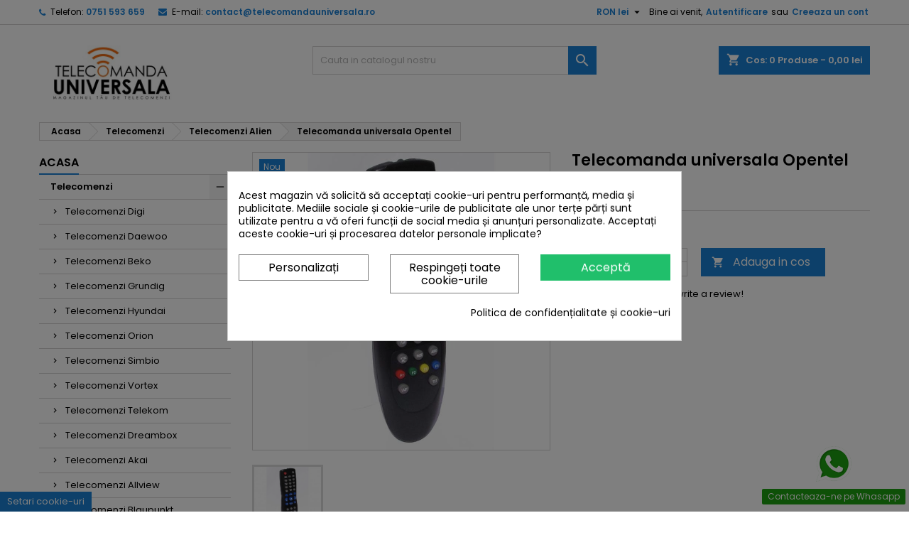

--- FILE ---
content_type: text/html; charset=utf-8
request_url: https://telecomandauniversala.ro/telecomenzi-alien/339--telecomanda-universala-opentel.html
body_size: 26810
content:
<!doctype html>
<html lang="ro">

  <head>
    
      
  <meta charset="utf-8">


  <meta http-equiv="x-ua-compatible" content="ie=edge">



  <link rel="canonical" href="https://telecomandauniversala.ro/telecomenzi-alien/339--telecomanda-universala-opentel.html">

  <title>Telecomanda universala Opentel  | TelecomandaUniversala.ro</title>
  <meta name="description" content="Ai nevoie de Telecomanda universala Opentel ?⭐Intra si comanda acum! Livrarea in 24 ore in toata tara! Ce mai astepti?">
  <meta name="keywords" content="Telecomanda universala Opentel">
    


  <meta name="viewport" content="width=device-width, initial-scale=1">



  <link rel="icon" type="image/vnd.microsoft.icon" href="https://telecomandauniversala.ro/img/favicon.ico?1642511107">
  <link rel="shortcut icon" type="image/x-icon" href="https://telecomandauniversala.ro/img/favicon.ico?1642511107">



    <link rel="stylesheet" href="https://telecomandauniversala.ro/themes/AngarTheme/assets/cache/theme-f8f9d725.css" type="text/css" media="all">


<link rel="stylesheet" href="https://fonts.googleapis.com/css?family=Poppins:400,600&amp;subset=latin,latin-ext" type="text/css" media="all" />


  

  <script type="text/javascript">
        var CUIAUTOCOMPLETE_JS_ADDRESS_D = "";
        var CUIAUTOCOMPLETE_JS_ADDRESS_I = "input[name=\"invoice_address1\"]";
        var CUIAUTOCOMPLETE_JS_CITY_D = "";
        var CUIAUTOCOMPLETE_JS_CITY_I = "select[name=\"invoice_city\"]";
        var CUIAUTOCOMPLETE_JS_CITY_N_D = "";
        var CUIAUTOCOMPLETE_JS_CITY_N_I = "input[name=\"invoice_city\"]";
        var CUIAUTOCOMPLETE_JS_COMPANY_D = "";
        var CUIAUTOCOMPLETE_JS_COMPANY_I = "input[name=\"invoice_company\"]";
        var CUIAUTOCOMPLETE_JS_CUI_D = "";
        var CUIAUTOCOMPLETE_JS_CUI_I = "input[name=\"invoice_vat_number\"]";
        var CUIAUTOCOMPLETE_JS_REGCOM_D = "";
        var CUIAUTOCOMPLETE_JS_REGCOM_I = "input[name=\"invoice_dni\"]";
        var CUIAUTOCOMPLETE_JS_STATE_D = "";
        var CUIAUTOCOMPLETE_JS_STATE_I = "select[name=\"invoice_id_state\"] option";
        var cuiautocomplete_ajax_controller_link = "https:\/\/telecomandauniversala.ro\/module\/cuiautocomplete\/ajax";
        var openapi_error_text = "Nu am putut gasi informatii despre firma.";
        var openapi_success_text = "Va rugam sa verificati daca informatiile completate automat sunt corecte.";
        var prestashop = {"cart":{"products":[],"totals":{"total":{"type":"total","label":"Total","amount":0,"value":"0,00\u00a0lei"},"total_including_tax":{"type":"total","label":"Total (cu taxe)","amount":0,"value":"0,00\u00a0lei"},"total_excluding_tax":{"type":"total","label":"Total (fara TVA)","amount":0,"value":"0,00\u00a0lei"}},"subtotals":{"products":{"type":"products","label":"Subtotal","amount":0,"value":"0,00\u00a0lei"},"discounts":null,"shipping":{"type":"shipping","label":"Livrare","amount":0,"value":""},"tax":null},"products_count":0,"summary_string":"0 articole","vouchers":{"allowed":0,"added":[]},"discounts":[],"minimalPurchase":0,"minimalPurchaseRequired":""},"currency":{"name":"Leu rom\u00e2nesc","iso_code":"RON","iso_code_num":"946","sign":"lei"},"customer":{"lastname":null,"firstname":null,"email":null,"birthday":null,"newsletter":null,"newsletter_date_add":null,"optin":null,"website":null,"company":null,"siret":null,"ape":null,"is_logged":false,"gender":{"type":null,"name":null},"addresses":[]},"language":{"name":"Rom\u00e2n\u0103 (Romanian)","iso_code":"ro","locale":"ro-RO","language_code":"ro-ro","is_rtl":"0","date_format_lite":"Y-m-d","date_format_full":"Y-m-d H:i:s","id":1},"page":{"title":"","canonical":null,"meta":{"title":"Telecomanda universala Opentel  | TelecomandaUniversala.ro","description":"Ai nevoie de Telecomanda universala Opentel ?\u2b50Intra si comanda acum! Livrarea in 24 ore in toata tara! Ce mai astepti?","keywords":"Telecomanda universala Opentel","robots":"index"},"page_name":"product","body_classes":{"lang-ro":true,"lang-rtl":false,"country-RO":true,"currency-RON":true,"layout-left-column":true,"page-product":true,"tax-display-enabled":true,"product-id-339":true,"product-Telecomanda universala Opentel":true,"product-id-category-48":true,"product-id-manufacturer-0":true,"product-id-supplier-0":true,"product-available-for-order":true},"admin_notifications":[]},"shop":{"name":"Magazinul tau de Telecomenzi | Telecomanda Universala","logo":"https:\/\/telecomandauniversala.ro\/img\/magazinul-tau-de-telecomenzi-telecomanda-universala-logo-1641498606.jpg","stores_icon":"https:\/\/telecomandauniversala.ro\/img\/logo_stores.png","favicon":"https:\/\/telecomandauniversala.ro\/img\/favicon.ico"},"urls":{"base_url":"https:\/\/telecomandauniversala.ro\/","current_url":"https:\/\/telecomandauniversala.ro\/telecomenzi-alien\/339--telecomanda-universala-opentel.html","shop_domain_url":"https:\/\/telecomandauniversala.ro","img_ps_url":"https:\/\/telecomandauniversala.ro\/img\/","img_cat_url":"https:\/\/telecomandauniversala.ro\/img\/c\/","img_lang_url":"https:\/\/telecomandauniversala.ro\/img\/l\/","img_prod_url":"https:\/\/telecomandauniversala.ro\/img\/p\/","img_manu_url":"https:\/\/telecomandauniversala.ro\/img\/m\/","img_sup_url":"https:\/\/telecomandauniversala.ro\/img\/su\/","img_ship_url":"https:\/\/telecomandauniversala.ro\/img\/s\/","img_store_url":"https:\/\/telecomandauniversala.ro\/img\/st\/","img_col_url":"https:\/\/telecomandauniversala.ro\/img\/co\/","img_url":"https:\/\/telecomandauniversala.ro\/themes\/AngarTheme\/assets\/img\/","css_url":"https:\/\/telecomandauniversala.ro\/themes\/AngarTheme\/assets\/css\/","js_url":"https:\/\/telecomandauniversala.ro\/themes\/AngarTheme\/assets\/js\/","pic_url":"https:\/\/telecomandauniversala.ro\/upload\/","pages":{"address":"https:\/\/telecomandauniversala.ro\/adresa","addresses":"https:\/\/telecomandauniversala.ro\/adrese","authentication":"https:\/\/telecomandauniversala.ro\/autentificare","cart":"https:\/\/telecomandauniversala.ro\/cos","category":"https:\/\/telecomandauniversala.ro\/index.php?controller=category","cms":"https:\/\/telecomandauniversala.ro\/index.php?controller=cms","contact":"https:\/\/telecomandauniversala.ro\/contact","discount":"https:\/\/telecomandauniversala.ro\/reducere","guest_tracking":"https:\/\/telecomandauniversala.ro\/urmarire-pentru-oaspeti","history":"https:\/\/telecomandauniversala.ro\/istoric-comenzi","identity":"https:\/\/telecomandauniversala.ro\/identitate","index":"https:\/\/telecomandauniversala.ro\/","my_account":"https:\/\/telecomandauniversala.ro\/contul-meu","order_confirmation":"https:\/\/telecomandauniversala.ro\/confirmare-comanda","order_detail":"https:\/\/telecomandauniversala.ro\/index.php?controller=order-detail","order_follow":"https:\/\/telecomandauniversala.ro\/returnari","order":"https:\/\/telecomandauniversala.ro\/comanda","order_return":"https:\/\/telecomandauniversala.ro\/index.php?controller=order-return","order_slip":"https:\/\/telecomandauniversala.ro\/nota-credit","pagenotfound":"https:\/\/telecomandauniversala.ro\/pagina-negasita","password":"https:\/\/telecomandauniversala.ro\/recuperare-parola","pdf_invoice":"https:\/\/telecomandauniversala.ro\/index.php?controller=pdf-invoice","pdf_order_return":"https:\/\/telecomandauniversala.ro\/index.php?controller=pdf-order-return","pdf_order_slip":"https:\/\/telecomandauniversala.ro\/index.php?controller=pdf-order-slip","prices_drop":"https:\/\/telecomandauniversala.ro\/reduceri-de-pret","product":"https:\/\/telecomandauniversala.ro\/index.php?controller=product","search":"https:\/\/telecomandauniversala.ro\/cautare","sitemap":"https:\/\/telecomandauniversala.ro\/harta site","stores":"https:\/\/telecomandauniversala.ro\/magazine","supplier":"https:\/\/telecomandauniversala.ro\/furnizori","register":"https:\/\/telecomandauniversala.ro\/autentificare?create_account=1","order_login":"https:\/\/telecomandauniversala.ro\/comanda?login=1"},"alternative_langs":[],"theme_assets":"\/themes\/AngarTheme\/assets\/","actions":{"logout":"https:\/\/telecomandauniversala.ro\/?mylogout="},"no_picture_image":{"bySize":{"small_default":{"url":"https:\/\/telecomandauniversala.ro\/img\/p\/ro-default-small_default.jpg","width":98,"height":98},"cart_default":{"url":"https:\/\/telecomandauniversala.ro\/img\/p\/ro-default-cart_default.jpg","width":125,"height":125},"home_default":{"url":"https:\/\/telecomandauniversala.ro\/img\/p\/ro-default-home_default.jpg","width":259,"height":259},"medium_default":{"url":"https:\/\/telecomandauniversala.ro\/img\/p\/ro-default-medium_default.jpg","width":452,"height":452},"large_default":{"url":"https:\/\/telecomandauniversala.ro\/img\/p\/ro-default-large_default.jpg","width":800,"height":800}},"small":{"url":"https:\/\/telecomandauniversala.ro\/img\/p\/ro-default-small_default.jpg","width":98,"height":98},"medium":{"url":"https:\/\/telecomandauniversala.ro\/img\/p\/ro-default-home_default.jpg","width":259,"height":259},"large":{"url":"https:\/\/telecomandauniversala.ro\/img\/p\/ro-default-large_default.jpg","width":800,"height":800},"legend":""}},"configuration":{"display_taxes_label":true,"display_prices_tax_incl":true,"is_catalog":false,"show_prices":true,"opt_in":{"partner":true},"quantity_discount":{"type":"discount","label":"Reducere de cantitate"},"voucher_enabled":0,"return_enabled":0},"field_required":[],"breadcrumb":{"links":[{"title":"Acasa","url":"https:\/\/telecomandauniversala.ro\/"},{"title":"Telecomenzi","url":"https:\/\/telecomandauniversala.ro\/14-telecomenzi-inlocuitoare"},{"title":"Telecomenzi Alien","url":"https:\/\/telecomandauniversala.ro\/48-telecomenzi-alien"},{"title":"Telecomanda universala Opentel","url":"https:\/\/telecomandauniversala.ro\/telecomenzi-alien\/339--telecomanda-universala-opentel.html"}],"count":4},"link":{"protocol_link":"https:\/\/","protocol_content":"https:\/\/"},"time":1769918235,"static_token":"10286191aa86df9ff418367e71400659","token":"ec1c8eb1a72946acc536fdcafbdedc83","debug":false};
        var prestashopFacebookAjaxController = "https:\/\/telecomandauniversala.ro\/module\/ps_facebook\/Ajax";
      </script>



  <style>
            div#cookiesplus-modal,
        #cookiesplus-modal > div,
        #cookiesplus-modal p {
            background-color: #FFFFFF !important;
        }
    
            #cookiesplus-modal > div,
        #cookiesplus-modal p {
            color: #000 !important;
        }
    
            #cookiesplus-modal .cookiesplus-accept {
            background-color: #20BF6B !important;
        }
    
            #cookiesplus-modal .cookiesplus-accept {
            border: 1px solid #20BF6B !important;
        }
    

            #cookiesplus-modal .cookiesplus-accept {
            color: #FFFFFF !important;
        }
    
            #cookiesplus-modal .cookiesplus-accept {
            font-size: 16px !important;
        }
    
    
            #cookiesplus-modal .cookiesplus-more-information {
            background-color: #FFFFFF !important;
        }
    
            #cookiesplus-modal .cookiesplus-more-information {
            border: 1px solid #7A7A7A !important;
        }
    
            #cookiesplus-modal .cookiesplus-more-information {
            color: #000 !important;
        }
    
            #cookiesplus-modal .cookiesplus-more-information {
            font-size: 16px !important;
        }
    
    
            #cookiesplus-modal .cookiesplus-reject {
            background-color: #FFFFFF !important;
        }
    
            #cookiesplus-modal .cookiesplus-reject {
            border: 1px solid #7A7A7A !important;
        }
    
            #cookiesplus-modal .cookiesplus-reject {
            color: #000 !important;
        }
    
            #cookiesplus-modal .cookiesplus-reject {
            font-size: 16px !important;
        }
    
    
            #cookiesplus-modal .cookiesplus-save:not([disabled]) {
            background-color: #FFFFFF !important;
        }
    
            #cookiesplus-modal .cookiesplus-save:not([disabled]) {
            border: 1px solid #7A7A7A !important;
        }
    
            #cookiesplus-modal .cookiesplus-save:not([disabled]) {
            color: #000 !important;
        }
    
            #cookiesplus-modal .cookiesplus-save {
            font-size: 16px !important;
        }
    
    
    
    #cookiesplus-tab {
                                    bottom: 0;
                left: 0;
                    
                    background-color: #1b82d6 !important;
        
                    color: #FFFFFF !important;
            }
</style>
<script data-keepinline='true'>
    window.dataLayer = window.dataLayer || [];
    function gtag() { dataLayer.push(arguments); }

    gtag('consent', 'default', {
        'ad_storage' : 'denied',
                'ad_user_data' : 'denied',
        'ad_personalization' : 'denied',
        'analytics_storage' : 'denied',
        'functionality_storage' : 'denied',
        'personalization_storage' : 'denied',
        'security_storage' : 'denied',
        'wait_for_update' : 1000
    });

    gtag('set', 'url_passthrough', false);
    gtag('set', 'ads_data_redaction', true);
</script>

<style>
body {
background-color: #ffffff;
font-family: "Poppins", Arial, Helvetica, sans-serif;
}

.products .product-miniature .product-title {
height: 32px;
}

.products .product-miniature .product-title a {
font-size: 14px;
line-height: 16px;
}

#content-wrapper .products .product-miniature .product-desc {
height: 36px;
}

@media (min-width: 991px) {
#home_categories ul li .cat-container {
min-height: 0px;
}
}

@media (min-width: 768px) {
a#_desktop_logo {
padding-top: 22px;
padding-bottom: 0px;
}
}

nav.header-nav {
background: #ffffff;
}

nav.header-nav,
.header_sep2 #contact-link span.shop-phone,
.header_sep2 #contact-link span.shop-phone.shop-tel,
.header_sep2 #contact-link span.shop-phone:last-child,
.header_sep2 .lang_currency_top,
.header_sep2 .lang_currency_top:last-child,
.header_sep2 #_desktop_currency_selector,
.header_sep2 #_desktop_language_selector,
.header_sep2 #_desktop_user_info {
border-color: #d6d4d4;
}

#contact-link,
#contact-link a,
.lang_currency_top span.lang_currency_text,
.lang_currency_top .dropdown i.expand-more,
nav.header-nav .user-info span,
nav.header-nav .user-info a.logout,
#languages-block-top div.current,
nav.header-nav a{
color: #000000;
}

#contact-link span.shop-phone strong,
#contact-link span.shop-phone strong a,
.lang_currency_top span.expand-more,
nav.header-nav .user-info a.account {
color: #1b82d6;
}

#contact-link span.shop-phone i {
color: #1b82d6;
}

.header-top {
background: #ffffff;
}

div#search_widget form button[type=submit] {
background: #1b82d6;
color: #ffffff;
}

div#search_widget form button[type=submit]:hover {
background: #1b82d6;
color: #ffffff;
}


#header div#_desktop_cart .blockcart .header {
background: #1b82d6;
}

#header div#_desktop_cart .blockcart .header a.cart_link {
color: #ffffff;
}


#homepage-slider .bx-wrapper .bx-pager.bx-default-pager a:hover,
#homepage-slider .bx-wrapper .bx-pager.bx-default-pager a.active{
background: #1b82d6;
}

div#rwd_menu {
background: #1b1a1b;
}

div#rwd_menu,
div#rwd_menu a {
color: #ffffff;
}

div#rwd_menu,
div#rwd_menu .rwd_menu_item,
div#rwd_menu .rwd_menu_item:first-child {
border-color: #363636;
}

div#rwd_menu .rwd_menu_item:hover,
div#rwd_menu .rwd_menu_item:focus,
div#rwd_menu .rwd_menu_item a:hover,
div#rwd_menu .rwd_menu_item a:focus {
color: #ffffff;
background: #1b82d6;
}

#mobile_top_menu_wrapper2 .top-menu li a:hover,
.rwd_menu_open ul.user_info li a:hover {
background: #1b82d6;
color: #ffffff;
}

#_desktop_top_menu{
background: #1b1a1b;
}

#_desktop_top_menu,
#_desktop_top_menu > ul > li,
.menu_sep1 #_desktop_top_menu > ul > li,
.menu_sep1 #_desktop_top_menu > ul > li:last-child,
.menu_sep2 #_desktop_top_menu,
.menu_sep2 #_desktop_top_menu > ul > li,
.menu_sep2 #_desktop_top_menu > ul > li:last-child,
.menu_sep3 #_desktop_top_menu,
.menu_sep4 #_desktop_top_menu,
.menu_sep5 #_desktop_top_menu,
.menu_sep6 #_desktop_top_menu {
border-color: #363636;
}

#_desktop_top_menu > ul > li > a {
color: #ffffff;
}

#_desktop_top_menu > ul > li:hover > a {
color: #ffffff;
background: #1b82d6;
}

.submenu1 #_desktop_top_menu .popover.sub-menu ul.top-menu li a:hover {
background: #1b82d6;
color: #ffffff;
}

#home_categories .homecat_title span {
border-color: #1b82d6;
}

#home_categories ul li .homecat_name span {
background: #1b82d6;
}

#home_categories ul li a.view_more {
background: #1b82d6;
color: #ffffff;
border-color: #1b82d6;
}

#home_categories ul li a.view_more:hover {
background: #1b1a1b;
color: #ffffff;
border-color: #1b1a1b;
}

.columns .text-uppercase a,
.columns .text-uppercase span,
.columns div#_desktop_cart .cart_index_title a,
#home_man_product .catprod_title a span {
border-color: #1b82d6;
}

#index .tabs ul.nav-tabs li.nav-item a.active,
#index .tabs ul.nav-tabs li.nav-item a:hover,
.index_title a,
.index_title span {
border-color: #1b82d6;
}

a.product-flags-plist span.product-flag.new,
#home_cat_product a.product-flags-plist span.product-flag.new,
#product #content .product-flags li,
#product #content .product-flags .product-flag.new {
background: #1b82d6;
}

.products .product-miniature .product-title a,
#home_cat_product ul li .right-block .name_block a {
color: #000000;
}

.products .product-miniature span.price,
#home_cat_product ul li .product-price-and-shipping .price,
.ui-widget .search_right span.search_price {
color: #ff5722;
}

.button-container .add-to-cart:hover,
#subcart .cart-buttons .viewcart:hover {
background: #282828;
color: #ffffff;
border-color: #282828;
}

.button-container .add-to-cart,
.button-container .add-to-cart:disabled,
#subcart .cart-buttons .viewcart {
background: #1b82d6;
color: #ffffff;
border-color: #1b82d6;
}

#home_cat_product .catprod_title span {
border-color: #1b82d6;
}

#home_man .man_title span {
border-color: #1b82d6;
}

div#angarinfo_block .icon_cms {
color: #1b82d6;
}

.footer-container {
background: #1b1a1b;
}

.footer-container,
.footer-container .h3,
.footer-container .links .title,
.row.social_footer {
border-color: #363636;
}

.footer-container .h3 span,
.footer-container .h3 a,
.footer-container .links .title span.h3,
.footer-container .links .title a.h3 {
border-color: #1b82d6;
}

.footer-container,
.footer-container .h3,
.footer-container .links .title .h3,
.footer-container a,
.footer-container li a,
.footer-container .links ul>li a {
color: #ffffff;
}

.block_newsletter .btn-newsletter {
background: #1b82d6;
color: #ffffff;
}

.block_newsletter .btn-newsletter:hover {
background: #1b82d6;
color: #ffffff;
}

.footer-container .bottom-footer {
background: #1b1a1b;
border-color: #363636;
color: #ffffff;
}

.product-prices .current-price span.price {
color: #ff5722;
}

.product-add-to-cart button.btn.add-to-cart:hover {
background: #282828;
color: #ffffff;
border-color: #282828;
}

.product-add-to-cart button.btn.add-to-cart,
.product-add-to-cart button.btn.add-to-cart:disabled {
background: #1b82d6;
color: #ffffff;
border-color: #1b82d6;
}

#product .tabs ul.nav-tabs li.nav-item a.active,
#product .tabs ul.nav-tabs li.nav-item a:hover,
#product .index_title span,
.page-product-heading span,
body #product-comments-list-header .comments-nb {
border-color: #1b82d6;
}

.btn-primary:hover {
background: #3aa04c;
color: #ffffff;
border-color: #196f28;
}

.btn-primary,
.btn-primary.disabled,
.btn-primary:disabled,
.btn-primary.disabled:hover {
background: #43b754;
color: #ffffff;
border-color: #399a49;
}

.btn-secondary:hover {
background: #eeeeee;
color: #000000;
border-color: #d8d8d8;
}

.btn-secondary,
.btn-secondary.disabled,
.btn-secondary:disabled,
.btn-secondary.disabled:hover {
background: #f6f6f6;
color: #000000;
border-color: #d8d8d8;
}

.form-control:focus, .input-group.focus {
border-color: #dbdbdb;;
outline-color: #dbdbdb;;
}

body .pagination .page-list .current a,
body .pagination .page-list a:hover,
body .pagination .page-list .current a.disabled,
body .pagination .page-list .current a.disabled:hover {
color: #1b82d6;
}

.page-my-account #content .links a:hover i {
color: #1b82d6;
}

#scroll_top {
background: #1b82d6;
color: #ffffff;
}

#scroll_top:hover,
#scroll_top:focus {
background: #1b1a1b;
color: #ffffff;
}

</style><style>.storderpopup img{width: 75px;}.storderpopup{width: 380px;}@media (max-width:767px){.storderpopup{max-width: 380px;width:auto;}}.storderpopup{-webkit-box-shadow: 0px 0px 6px rgba(0,0,0,0.3); -moz-box-shadow: 0px 0px 6px rgba(0,0,0,0.3); box-shadow: 0px 0px 6px rgba(0,0,0,0.3); }.storderpopup{left:10px;right:auto;}.storderpopup{bottom:10px;top:auto;}@media (max-width:767px){.storderpopup{bottom:60px!important;}}.storderpopup{border-top-width: 4px;}.storderpopup{border-top-color: #F2480A;}.storderpopup{padding-left:12px;}.storderpopup{padding-top:12px;}.storderpopup{padding-right:16px;}.storderpopup{padding-bottom:12px;}</style>
<script>var st_order_popups = {"products":[{"cover":"https:\/\/telecomandauniversala.ro\/367-cart_default\/telecomanda-vestel-hitachi-snl0590-netflix.jpg","html":"<span class=\"storderpopup_firstname\">Cosmin<\/span> din <span class=\"storderpopup_state\">Cotofanesti<\/span> tocmai a cumparat\n<div><a href=\"https:\/\/telecomandauniversala.ro\/telecomenzi-vestel\/288-telecomanda-vestel-hitachi-snl0590-netflix.html\" class=\"storderpopup_name\">Telecomanda Vestel, Hitachi SNL0590 Netflix<\/a><\/div>\n<div class=\"storderpopup_flex\"><span class=\"price\">24,20\u00a0lei<\/span><span class=\"storderpopup_timeago\">4 Ore !<\/span><\/div>","link":"https:\/\/telecomandauniversala.ro\/telecomenzi-vestel\/288-telecomanda-vestel-hitachi-snl0590-netflix.html"},{"cover":"https:\/\/telecomandauniversala.ro\/463-cart_default\/telecomanda-nei-jkt-91b.jpg","html":"<span class=\"storderpopup_firstname\">Andreea<\/span> din <span class=\"storderpopup_state\">Poiana Cop\u0103ceni<\/span> tocmai a cumparat\n<div><a href=\"https:\/\/telecomandauniversala.ro\/telecomenzi-nei\/386-telecomanda-nei-jkt-91b.html\" class=\"storderpopup_name\">Telecomanda NEI JKT-91B<\/a><\/div>\n<div class=\"storderpopup_flex\"><span class=\"price\">35,59\u00a0lei<\/span><span class=\"storderpopup_timeago\">5 Ore !<\/span><\/div>","link":"https:\/\/telecomandauniversala.ro\/telecomenzi-nei\/386-telecomanda-nei-jkt-91b.html"},{"cover":"https:\/\/telecomandauniversala.ro\/104-cart_default\/telecomanda-humax-rm-h04s.jpg","html":"<span class=\"storderpopup_firstname\">Adrian<\/span> din <span class=\"storderpopup_state\">Arad<\/span> tocmai a cumparat\n<div><a href=\"https:\/\/telecomandauniversala.ro\/telecomenzi-humax\/99-telecomanda-humax-rm-h04s.html\" class=\"storderpopup_name\">Telecomanda Humax RM-H04S<\/a><\/div>\n<div class=\"storderpopup_flex\"><span class=\"price\">28,47\u00a0lei<\/span><span class=\"storderpopup_timeago\">7 Ore !<\/span><\/div>","link":"https:\/\/telecomandauniversala.ro\/telecomenzi-humax\/99-telecomanda-humax-rm-h04s.html"},{"cover":"https:\/\/telecomandauniversala.ro\/628-cart_default\/telecomanda-lcd-vortex-v32td2072s.jpg","html":"<span class=\"storderpopup_firstname\">Antonache<\/span> din <span class=\"storderpopup_state\">B\u0103lce\u0219ti<\/span> tocmai a cumparat\n<div><a href=\"https:\/\/telecomandauniversala.ro\/telecomenzi-vortex\/556-telecomanda-lcd-vortex-v32td2072s.html\" class=\"storderpopup_name\">Telecomanda LCD Vortex V32TD2072S<\/a><\/div>\n<div class=\"storderpopup_flex\"><span class=\"price\">39,66\u00a0lei<\/span><span class=\"storderpopup_timeago\">8 Ore !<\/span><\/div>","link":"https:\/\/telecomandauniversala.ro\/telecomenzi-vortex\/556-telecomanda-lcd-vortex-v32td2072s.html"},{"cover":"https:\/\/telecomandauniversala.ro\/546-cart_default\/telecomanda-lcd-philips-rc6-20.jpg","html":"<span class=\"storderpopup_firstname\">Antonache<\/span> din <span class=\"storderpopup_state\">B\u0103lce\u0219ti<\/span> tocmai a cumparat\n<div><a href=\"https:\/\/telecomandauniversala.ro\/telecomenzi-philips\/461-telecomanda-lcd-philips-rc6-20.html\" class=\"storderpopup_name\">Telecomanda LCD Philips RC6-20<\/a><\/div>\n<div class=\"storderpopup_flex\"><span class=\"price\">35,59\u00a0lei<\/span><span class=\"storderpopup_timeago\">8 Ore !<\/span><\/div>","link":"https:\/\/telecomandauniversala.ro\/telecomenzi-philips\/461-telecomanda-lcd-philips-rc6-20.html"},{"cover":"https:\/\/telecomandauniversala.ro\/295-cart_default\/telecomanda-sony-lcd-rm-ed022.jpg","html":"<span class=\"storderpopup_firstname\">Manta<\/span> din <span class=\"storderpopup_state\">Petresti<\/span> tocmai a cumparat\n<div><a href=\"https:\/\/telecomandauniversala.ro\/telecomenzi-sony\/240-telecomanda-sony-lcd-rm-ed022.html\" class=\"storderpopup_name\">Telecomanda Sony LCD RM-ED022<\/a><\/div>\n<div class=\"storderpopup_flex\"><span class=\"price\">23,39\u00a0lei<\/span><span class=\"storderpopup_timeago\">9 Ore !<\/span><\/div>","link":"https:\/\/telecomandauniversala.ro\/telecomenzi-sony\/240-telecomanda-sony-lcd-rm-ed022.html"},{"cover":"https:\/\/telecomandauniversala.ro\/27-cart_default\/telecomanda-digi-hd-new.jpg","html":"<span class=\"storderpopup_firstname\">Gabudean<\/span> din <span class=\"storderpopup_state\">Che\u021bani<\/span> tocmai a cumparat\n<div><a href=\"https:\/\/telecomandauniversala.ro\/telecomenzi-digi\/22-telecomanda-digi-hd-new.html\" class=\"storderpopup_name\">Telecomanda Digi HD New<\/a><\/div>\n<div class=\"storderpopup_flex\"><span class=\"price\">20,34\u00a0lei<\/span><span class=\"storderpopup_timeago\">11 Ore !<\/span><\/div>","link":"https:\/\/telecomandauniversala.ro\/telecomenzi-digi\/22-telecomanda-digi-hd-new.html"}],"hide_on_mobile":0,"position":7,"delay":10,"per":2,"rate":100,"time":16,"min":10,"max":20,"x_button":3,"x_checkbox":0,"x_checkbox_align":0,"append_to":"","animation":"fadeIn","animation_out":"fadeOut","bar":0,"clickable":1,"align":0,"cookie_time":7,"cookie_domain":"telecomandauniversala.ro","cookie_path":"\/","image_size":{"width":"125","height":"125"},"do_not_show_again":"Nu mai arata asta"};</script>
<script id="hookDisplayHeader_93_ee58e01e2d"></script>
<script>
    var hookModuleData = [];
    hookModuleData['id_module'] = '93';
    hookModuleData['location'] = '#hookDisplayHeader_93_ee58e01e2d';
    hookModuleData['finalities'] = "3";
    hookModuleData['script'] = "\n<script type=\"text\/javascript\">\n\t(window.gaDevIds=window.gaDevIds||[]).push('d6YPbH');\n\t(function(i,s,o,g,r,a,m){i['GoogleAnalyticsObject']=r;i[r]=i[r]||function(){\n\t(i[r].q=i[r].q||[]).push(arguments)},i[r].l=1*new Date();a=s.createElement(o),\n\tm=s.getElementsByTagName(o)[0];a.async=1;a.src=g;m.parentNode.insertBefore(a,m)\n\t})(window,document,'script','https:\/\/www.google-analytics.com\/analytics.js','ga');\n\n            ga('create', 'UA-217114966-1', 'auto');\n                        ga('send', 'pageview');\n    \n    ga('require', 'ec');\n<\/script>\n\n";
    hookModuleData['js'] = [];
    hookModuleData['css'] = [];
    var cookiesPlusBlockedScripts = cookiesPlusBlockedScripts || [];
    cookiesPlusBlockedScripts.push(hookModuleData);
    var hookModuleData = [];
</script>
  
    <!-- Google Tag Manager -->
    <script>(function(w,d,s,l,i){w[l]=w[l]||[];w[l].push({'gtm.start':
    new Date().getTime(),event:'gtm.js'});var f=d.getElementsByTagName(s)[0],
    j=d.createElement(s),dl=l!='dataLayer'?'&l='+l:'';j.async=true;j.src=
    'https://www.googletagmanager.com/gtm.js?id='+i+dl;f.parentNode.insertBefore(j,f);
    })(window,document,'script','dataLayer','GTM-KBJ2ZPZ');</script>
    <!-- End Google Tag Manager -->
    
<script type="text/javascript">
    var ets_crosssell_16 =0;
</script>



    
  <meta property="og:type" content="product">
  <meta property="og:url" content="https://telecomandauniversala.ro/telecomenzi-alien/339--telecomanda-universala-opentel.html">
  <meta property="og:title" content="Telecomanda universala Opentel  | TelecomandaUniversala.ro">
  <meta property="og:site_name" content="Magazinul tau de Telecomenzi | Telecomanda Universala">
  <meta property="og:description" content="Ai nevoie de Telecomanda universala Opentel ?⭐Intra si comanda acum! Livrarea in 24 ore in toata tara! Ce mai astepti?">
  <meta property="og:image" content="https://telecomandauniversala.ro/413-large_default/-telecomanda-universala-opentel.jpg">
    <meta property="product:pretax_price:amount" content="5">
  <meta property="product:pretax_price:currency" content="RON">
  <meta property="product:price:amount" content="6.05">
  <meta property="product:price:currency" content="RON">
    
  </head>

  <body id="product" class="lang-ro country-ro currency-ron layout-left-column page-product tax-display-enabled product-id-339 product-telecomanda-universala-opentel product-id-category-48 product-id-manufacturer-0 product-id-supplier-0 product-available-for-order  ps_175
	no_bg #ffffff bg_attatchment_fixed bg_position_tl bg_repeat_xy bg_size_initial slider_position_column slider_controls_black banners_top2 banners_top_tablets2 banners_top_phones1 banners_bottom2 banners_bottom_tablets2 banners_bottom_phones1 submenu1 pl_1col_qty_5 pl_2col_qty_4 pl_3col_qty_3 pl_1col_qty_bigtablets_4 pl_2col_qty_bigtablets_3 pl_3col_qty_bigtablets_2 pl_1col_qty_tablets_3 pl_1col_qty_phones_1 home_tabs1 pl_border_type2 32 14 16 pl_button_icon_no pl_button_qty2 pl_desc_no pl_reviews_no pl_availability_no product_layout2 hide_reference_no hide_reassurance_yes product_tabs1 order_gender_hide order_birthday_hide inner_bg menu_sep1 header_sep1 slider_boxed feat_cat_style2 feat_cat4 feat_cat_bigtablets2 feat_cat_tablets2 feat_cat_phones0 all_products_yes pl_colors_yes newsletter_info_yes stickycart_yes stickymenu_yes homeicon_no pl_man_no product_hide_man_no cart_style1 pl_ref_yes header_style1 mainfont_Poppins bg_white standard_carusele not_logged ">

    
        
  <!-- Google Tag Manager (noscript) -->
  <noscript><iframe src="https://www.googletagmanager.com/ns.html?id=GTM-KBJ2ZPZ"
  height="0" width="0" style="display:none;visibility:hidden"></iframe></noscript>
  <!-- End Google Tag Manager (noscript) -->
  

    

    <main>
      
              

      <header id="header">
        
          


  <div class="header-banner">
    
  </div>



  <nav class="header-nav">
    <div class="container">
      <div class="row">
          <div class="col-md-12 col-xs-12">
            <div id="_desktop_contact_link">
  <div id="contact-link">

			<span class="shop-phone contact_link">
			<a href="https://telecomandauniversala.ro/contact">Contacteaza-ne</a>
		</span>
	
			<span class="shop-phone shop-tel">
			<i class="fa fa-phone"></i>
			<span class="shop-phone_text">Telefon:</span>
			<strong>0751 593 659</strong>
		</span>
	
			<span class="shop-phone shop-email">
			<i class="fa fa-envelope"></i>
			<span class="shop-phone_text">E-mail:</span>
			<strong><a href="&#109;&#97;&#105;&#108;&#116;&#111;&#58;%63%6f%6e%74%61%63%74@%74%65%6c%65%63%6f%6d%61%6e%64%61%75%6e%69%76%65%72%73%61%6c%61.%72%6f" >&#x63;&#x6f;&#x6e;&#x74;&#x61;&#x63;&#x74;&#x40;&#x74;&#x65;&#x6c;&#x65;&#x63;&#x6f;&#x6d;&#x61;&#x6e;&#x64;&#x61;&#x75;&#x6e;&#x69;&#x76;&#x65;&#x72;&#x73;&#x61;&#x6c;&#x61;&#x2e;&#x72;&#x6f;</a></strong>
		</span>
	
  </div>
</div>


            <div id="_desktop_user_info">
  <div class="user-info">


	<ul class="user_info hidden-md-up">

		
			<li><a href="https://telecomandauniversala.ro/contul-meu" title="Conecteaza-te la contul de client" rel="nofollow">Autentificare</a></li>
			<li><a href="https://telecomandauniversala.ro/autentificare?create_account=1" title="Conecteaza-te la contul de client" rel="nofollow">Creeaza un cont</a></li>

		
	</ul>


	<div class="hidden-sm-down">
		<span class="welcome">Bine ai venit,</span>
					<a class="account" href="https://telecomandauniversala.ro/contul-meu" title="Conecteaza-te la contul de client" rel="nofollow">Autentificare</a>

			<span class="or">sau</span>

			<a class="account" href="https://telecomandauniversala.ro/autentificare?create_account=1" title="Conecteaza-te la contul de client" rel="nofollow">Creeaza un cont</a>
			</div>


  </div>
</div><div id="_desktop_currency_selector" class="lang_currency_top">
  <div class="currency-selector dropdown js-dropdown">
	<button data-target="#" data-toggle="dropdown" class="hidden-sm-down2 btn-unstyle" aria-haspopup="true" aria-expanded="false" aria-label="Meniu derulant pentru monede">
	  <span class="expand-more _gray-darker">RON lei</span>
	  <i class="material-icons expand-more">&#xE5C5;</i>
	</button>
	<ul class="dropdown-menu hidden-sm-down2" aria-labelledby="currency-selector-label">
	  		<li  class="current" >
		  <a title="Leu românesc" rel="nofollow" href="https://telecomandauniversala.ro/telecomenzi-alien/339--telecomanda-universala-opentel.html?SubmitCurrency=1&amp;id_currency=1" class="dropdown-item">RON lei</a>
		</li>
	  	</ul>
  </div>
</div>

          </div>
      </div>
    </div>
  </nav>



  <div class="header-top">
    <div class="container">
	  <div class="row">
		<a href="https://telecomandauniversala.ro/" class="col-md-4 hidden-sm-down2" id="_desktop_logo">
			<img class="logo img-responsive" src="https://telecomandauniversala.ro/img/magazinul-tau-de-telecomenzi-telecomanda-universala-logo-1641498606.jpg" alt="Magazinul tau de Telecomenzi | Telecomanda Universala">
		</a>
		
<div id="_desktop_cart">

	<div class="cart_top">

		<div class="blockcart cart-preview inactive" data-refresh-url="//telecomandauniversala.ro/module/ps_shoppingcart/ajax">
			<div class="header">
			
				<div class="cart_index_title">
					<a class="cart_link" rel="nofollow" href="//telecomandauniversala.ro/cos?action=show">
						<i class="material-icons shopping-cart">shopping_cart</i>
						<span class="hidden-sm-down cart_title">Cos:</span>
						<span class="cart-products-count">
							0<span> Produse - 0,00 lei</span>
						</span>
					</a>
				</div>


				<div id="subcart">

					<ul class="cart_products">

											<li>Nu mai sunt produse in cosul tau</li>
					
										</ul>

					<ul class="cart-subtotals">

				
						<li>
							<span class="text">Livrare</span>
							<span class="value"></span>
							<span class="clearfix"></span>
						</li>

						<li>
							<span class="text">Total</span>
							<span class="value">0,00 lei</span>
							<span class="clearfix"></span>
						</li>

					</ul>

					<div class="cart-buttons">
						<a class="btn btn-primary viewcart" href="//telecomandauniversala.ro/cos?action=show">Plateste <i class="material-icons">&#xE315;</i></a>
											</div>

				</div>

			</div>
		</div>

	</div>

</div>


<!-- Block search module TOP -->
<div id="_desktop_search_widget" class="col-lg-4 col-md-4 col-sm-12 search-widget hidden-sm-down ">
	<div id="search_widget" data-search-controller-url="//telecomandauniversala.ro/cautare">
		<form method="get" action="//telecomandauniversala.ro/cautare">
			<input type="hidden" name="controller" value="search">
			<input type="text" name="s" value="" placeholder="Cauta in catalogul nostru" aria-label="Cauta">
			<button type="submit">
				<i class="material-icons search">&#xE8B6;</i>
				<span class="hidden-xl-down">Cauta</span>
			</button>
		</form>
	</div>
</div>
<!-- /Block search module TOP -->

		<div class="clearfix"></div>
	  </div>
    </div>

	<div id="rwd_menu" class="hidden-md-up">
		<div class="container">
			<div id="menu-icon2" class="rwd_menu_item"><i class="material-icons d-inline">&#xE5D2;</i></div>
			<div id="search-icon" class="rwd_menu_item"><i class="material-icons search">&#xE8B6;</i></div>
			<div id="user-icon" class="rwd_menu_item"><i class="material-icons logged">&#xE7FF;</i></div>
			<div id="_mobile_cart" class="rwd_menu_item"></div>
		</div>
		<div class="clearfix"></div>
	</div>

	<div class="container">
		<div id="mobile_top_menu_wrapper2" class="rwd_menu_open hidden-md-up" style="display:none;">
			<div class="js-top-menu mobile" id="_mobile_top_menu"></div>
		</div>

		<div id="mobile_search_wrapper" class="rwd_menu_open hidden-md-up" style="display:none;">
			<div id="_mobile_search_widget"></div>
		</div>

		<div id="mobile_user_wrapper" class="rwd_menu_open hidden-md-up" style="display:none;">
			<div id="_mobile_user_info"></div>
		</div>
	</div>
  </div>
  
        
      </header>

      
        
<aside id="notifications">
  <div class="container">
    
    
    
      </div>
</aside>
      

            
      <section id="wrapper">
        
        <div class="container">
			
			
			<div class="row">
			  
				<nav data-depth="4" class="breadcrumb hidden-sm-down">
  <ol itemscope itemtype="http://schema.org/BreadcrumbList">
          
        <li itemprop="itemListElement" itemscope itemtype="http://schema.org/ListItem">
          <a itemprop="item" href="https://telecomandauniversala.ro/">
            <span itemprop="name">Acasa</span>
          </a>
          <meta itemprop="position" content="1">
        </li>
      
          
        <li itemprop="itemListElement" itemscope itemtype="http://schema.org/ListItem">
          <a itemprop="item" href="https://telecomandauniversala.ro/14-telecomenzi-inlocuitoare">
            <span itemprop="name">Telecomenzi</span>
          </a>
          <meta itemprop="position" content="2">
        </li>
      
          
        <li itemprop="itemListElement" itemscope itemtype="http://schema.org/ListItem">
          <a itemprop="item" href="https://telecomandauniversala.ro/48-telecomenzi-alien">
            <span itemprop="name">Telecomenzi Alien</span>
          </a>
          <meta itemprop="position" content="3">
        </li>
      
          
        <li itemprop="itemListElement" itemscope itemtype="http://schema.org/ListItem">
          <a itemprop="item" href="https://telecomandauniversala.ro/telecomenzi-alien/339--telecomanda-universala-opentel.html">
            <span itemprop="name">Telecomanda universala Opentel</span>
          </a>
          <meta itemprop="position" content="4">
        </li>
      
      </ol>
</nav>
			  

			  
				<div id="left-column" class="columns col-xs-12 col-sm-4 col-md-3">
				  				  



<div class="block-categories block">
		<div class="h6 text-uppercase facet-label">
		<a href="https://telecomandauniversala.ro/2-acasa" title="Categorii">Acasa</a>
	</div>

    <div class="block_content">
		<ul class="tree dhtml">
			
  <li><a href="https://telecomandauniversala.ro/14-telecomenzi-inlocuitoare" >Telecomenzi</a><ul>
  <li><a href="https://telecomandauniversala.ro/13-telecomenzi-digi" >Telecomenzi Digi</a></li><li><a href="https://telecomandauniversala.ro/12-telecomenzi-daewoo" >Telecomenzi Daewoo</a></li><li><a href="https://telecomandauniversala.ro/11-telecomenzi-beko" >Telecomenzi Beko</a></li><li><a href="https://telecomandauniversala.ro/15-telecomenzi-grundig" >Telecomenzi Grundig</a></li><li><a href="https://telecomandauniversala.ro/16-telecomenzi-hyundai" >Telecomenzi Hyundai</a></li><li><a href="https://telecomandauniversala.ro/17-telecomenzi-orion" >Telecomenzi Orion</a></li><li><a href="https://telecomandauniversala.ro/18-telecomenzi-simbio" >Telecomenzi Simbio</a></li><li><a href="https://telecomandauniversala.ro/19-telecomenzi-vortex" >Telecomenzi Vortex</a></li><li><a href="https://telecomandauniversala.ro/20-telecomenzi-telekom" >Telecomenzi Telekom</a></li><li><a href="https://telecomandauniversala.ro/21-telecomenzi-dreambox" >Telecomenzi Dreambox</a></li><li><a href="https://telecomandauniversala.ro/22-telecomenzi-akai" >Telecomenzi Akai</a></li><li><a href="https://telecomandauniversala.ro/23-telecomenzi-allview" >Telecomenzi Allview</a></li><li><a href="https://telecomandauniversala.ro/25-telecomenzi-blaupunkt" >Telecomenzi Blaupunkt</a></li><li><a href="https://telecomandauniversala.ro/27-telecomenzi-buntz" >Telecomenzi Buntz</a></li><li><a href="https://telecomandauniversala.ro/28-telecomenzi-bush" >Telecomenzi Bush</a></li><li><a href="https://telecomandauniversala.ro/29-telecomenzi-cartel" >Telecomenzi Cartel</a></li><li><a href="https://telecomandauniversala.ro/30-telecomenzi-zander" >Telecomenzi Zander</a></li><li><a href="https://telecomandauniversala.ro/31-telecomenzi-vestel" >Telecomenzi Vestel</a></li><li><a href="https://telecomandauniversala.ro/33-telecomenzi-toshiba" >Telecomenzi Toshiba</a></li><li><a href="https://telecomandauniversala.ro/34-telecomenzi-thomson" >Telecomenzi Thomson</a></li><li><a href="https://telecomandauniversala.ro/35-telecomenzi-teletech" >Telecomenzi Teletech</a></li><li><a href="https://telecomandauniversala.ro/36-telecomenzi-telefunken" >Telecomenzi Telefunken</a></li><li><a href="https://telecomandauniversala.ro/37-telecomenzi-tauras" >Telecomenzi Tauras</a></li><li><a href="https://telecomandauniversala.ro/39-telecomenzi-strong" >Telecomenzi Strong</a></li><li><a href="https://telecomandauniversala.ro/40-telecomenzi-sony" >Telecomenzi Sony</a></li><li><a href="https://telecomandauniversala.ro/41-telecomenzi-smart-tech" >Telecomenzi Smart Tech</a></li><li><a href="https://telecomandauniversala.ro/43-telecomenzi-sharp" >Telecomenzi Sharp</a></li><li><a href="https://telecomandauniversala.ro/44-telecomenzi-sanyo" >Telecomenzi Sanyo</a></li><li><a href="https://telecomandauniversala.ro/45-telecomenzi-samus" >Telecomenzi Samus</a></li><li><a href="https://telecomandauniversala.ro/46-telecomenzi-samsung" >Telecomenzi Samsung</a></li><li><a href="https://telecomandauniversala.ro/47-telecomenzi-satelit" >Telecomenzi Satelit</a></li><li><a href="https://telecomandauniversala.ro/48-telecomenzi-alien" class="selected">Telecomenzi Alien</a></li><li><a href="https://telecomandauniversala.ro/49-telecomenzi-polaroid" >Telecomenzi Polaroid</a></li><li><a href="https://telecomandauniversala.ro/50-telecomenzi-platinium" >Telecomenzi Platinium</a></li><li><a href="https://telecomandauniversala.ro/51-telecomenzi-philips" >Telecomenzi Philips</a></li><li><a href="https://telecomandauniversala.ro/52-telecomenzi-panasonic" >Telecomenzi Panasonic</a></li><li><a href="https://telecomandauniversala.ro/53-telecomenzi-orion" >Telecomenzi Orion</a></li><li><a href="https://telecomandauniversala.ro/54-telecomenzi-nei" >Telecomenzi NEI</a></li><li><a href="https://telecomandauniversala.ro/56-telecomenzi-meister" >Telecomenzi Meister</a></li><li><a href="https://telecomandauniversala.ro/57-telecomenzi-lg" >Telecomenzi LG</a></li><li><a href="https://telecomandauniversala.ro/58-telecomenzi-kenstar" >Telecomenzi Kenstar</a></li><li><a href="https://telecomandauniversala.ro/59-telecomenzi-jvc" >Telecomenzi JVC</a></li><li><a href="https://telecomandauniversala.ro/60-telecomenzi-ivory" >Telecomenzi Ivory</a></li><li><a href="https://telecomandauniversala.ro/61-telecomenzi-humax" >Telecomenzi Humax</a></li><li><a href="https://telecomandauniversala.ro/62-telecomenzi-horizon" >Telecomenzi Horizon</a></li><li><a href="https://telecomandauniversala.ro/63-telecomenzi-hitachi" >Telecomenzi Hitachi</a></li><li><a href="https://telecomandauniversala.ro/64-telecomenzi-hisense" >Telecomenzi Hisense</a></li><li><a href="https://telecomandauniversala.ro/65-telecomenzi-funai" >Telecomenzi Funai</a></li><li><a href="https://telecomandauniversala.ro/66-telecomenzi-everest" >Telecomenzi Everest</a></li><li><a href="https://telecomandauniversala.ro/67-telecomenzi-eurocolor" >Telecomenzi Eurocolor</a></li><li><a href="https://telecomandauniversala.ro/68-telecomenzi-eboda" >Telecomenzi Eboda</a></li><li><a href="https://telecomandauniversala.ro/69-telecomenzi-dolce" >Telecomenzi Dolce</a></li><li><a href="https://telecomandauniversala.ro/70-telecomenzi-digihome" >Telecomenzi Digihome</a></li><li><a href="https://telecomandauniversala.ro/75-telecomenzi-superior" >Telecomenzi Superior</a></li><li><a href="https://telecomandauniversala.ro/77-telecomenzi-focusat" >Telecomenzi FOCUSAT</a></li><li><a href="https://telecomandauniversala.ro/79-telecomenzi-utok" >Telecomenzi Utok</a></li><li><a href="https://telecomandauniversala.ro/80-telecomenzi-starlight" >Telecomenzi StarLight</a></li><li><a href="https://telecomandauniversala.ro/82-telecomenzi-xiaomi" >Telecomenzi Xiaomi</a></li><li><a href="https://telecomandauniversala.ro/83-blow" >Blow</a></li><li><a href="https://telecomandauniversala.ro/84-united" >United</a></li><li><a href="https://telecomandauniversala.ro/85-finlux" >Finlux</a></li></ul></li><li><a href="https://telecomandauniversala.ro/71-splitere-tv" >Splitere TV</a></li><li><a href="https://telecomandauniversala.ro/72-splitter-hdmi" >Splitter HDMI</a></li><li><a href="https://telecomandauniversala.ro/73-splitere-vga" >Splitere VGA</a></li><li><a href="https://telecomandauniversala.ro/74-suporturi-tv-lcd" >Suporturi TV / LCD</a></li><li><a href="https://telecomandauniversala.ro/76-programator-telecomenzi" >Programator Telecomenzi</a></li><li><a href="https://telecomandauniversala.ro/78-baterii-telecomenzi" >Baterii Telecomenzi</a></li><li><a href="https://telecomandauniversala.ro/81-telecomenzi-aer-conditionat" >telecomenzi aer conditionat</a></li>
		</ul>
	</div>

</div><div id="search_filters_brands" class="block">
  <section class="facet">
        <div class="h6 text-uppercase facet-label">
      		<span>Marci</span>
	      </div>
    <div class="block_content ">
              
<form action="#">
  <select onchange="this.options[this.selectedIndex].value && (window.location = this.options[this.selectedIndex].value);">
    <option value="">Toate marcile</option>
          <option value="https://telecomandauniversala.ro/brand/14-akai">Akai</option>
          <option value="https://telecomandauniversala.ro/brand/64-alien">Alien</option>
          <option value="https://telecomandauniversala.ro/brand/15-allview">Allview</option>
          <option value="https://telecomandauniversala.ro/brand/4-beko">Beko</option>
          <option value="https://telecomandauniversala.ro/brand/17-blaupunkt">Blaupunkt</option>
          <option value="https://telecomandauniversala.ro/brand/18-bluesky">Bluesky</option>
          <option value="https://telecomandauniversala.ro/brand/19-buntz">Buntz</option>
          <option value="https://telecomandauniversala.ro/brand/20-bush">Bush</option>
          <option value="https://telecomandauniversala.ro/brand/21-cartel">Cartel</option>
          <option value="https://telecomandauniversala.ro/brand/5-daewoo">Daewoo</option>
          <option value="https://telecomandauniversala.ro/brand/6-digi">Digi</option>
          <option value="https://telecomandauniversala.ro/brand/62-digihome">Digihome</option>
          <option value="https://telecomandauniversala.ro/brand/61-dolce">Dolce</option>
          <option value="https://telecomandauniversala.ro/brand/13-dreambox">Dreambox</option>
          <option value="https://telecomandauniversala.ro/brand/60-eboda">Eboda</option>
          <option value="https://telecomandauniversala.ro/brand/59-eurocolor">Eurocolor</option>
          <option value="https://telecomandauniversala.ro/brand/58-everest">Everest</option>
          <option value="https://telecomandauniversala.ro/brand/57-funai">Funai</option>
          <option value="https://telecomandauniversala.ro/brand/7-grundig">Grundig</option>
          <option value="https://telecomandauniversala.ro/brand/56-hisense">Hisense</option>
          <option value="https://telecomandauniversala.ro/brand/55-hitachi">Hitachi</option>
          <option value="https://telecomandauniversala.ro/brand/54-horizon">Horizon</option>
          <option value="https://telecomandauniversala.ro/brand/53-humax">Humax</option>
          <option value="https://telecomandauniversala.ro/brand/8-hyundai">Hyundai</option>
          <option value="https://telecomandauniversala.ro/brand/52-ivory">Ivory</option>
          <option value="https://telecomandauniversala.ro/brand/51-jvc">JVC</option>
          <option value="https://telecomandauniversala.ro/brand/50-kenstar">Kenstar</option>
          <option value="https://telecomandauniversala.ro/brand/3-lg">LG</option>
          <option value="https://telecomandauniversala.ro/brand/48-meister">Meister</option>
          <option value="https://telecomandauniversala.ro/brand/47-myria">Myria</option>
          <option value="https://telecomandauniversala.ro/brand/46-nei">NEI</option>
          <option value="https://telecomandauniversala.ro/brand/45-orion">Orion</option>
          <option value="https://telecomandauniversala.ro/brand/44-panasonic">Panasonic</option>
          <option value="https://telecomandauniversala.ro/brand/43-philips">Philips</option>
          <option value="https://telecomandauniversala.ro/brand/42-platinium">Platinium</option>
          <option value="https://telecomandauniversala.ro/brand/41-polaroid">Polaroid</option>
          <option value="https://telecomandauniversala.ro/brand/40-rc">RC</option>
          <option value="https://telecomandauniversala.ro/brand/39-rm">RM</option>
          <option value="https://telecomandauniversala.ro/brand/38-samsung">Samsung</option>
          <option value="https://telecomandauniversala.ro/brand/37-samus">Samus</option>
          <option value="https://telecomandauniversala.ro/brand/36-sanyo">Sanyo</option>
          <option value="https://telecomandauniversala.ro/brand/35-sharp">Sharp</option>
          <option value="https://telecomandauniversala.ro/brand/10-simbio">Simbio</option>
          <option value="https://telecomandauniversala.ro/brand/33-smart-tech">Smart Tech</option>
          <option value="https://telecomandauniversala.ro/brand/32-sony">Sony</option>
          <option value="https://telecomandauniversala.ro/brand/31-strong">Strong</option>
          <option value="https://telecomandauniversala.ro/brand/30-sunny">Sunny</option>
          <option value="https://telecomandauniversala.ro/brand/63-superior">Superior</option>
          <option value="https://telecomandauniversala.ro/brand/29-tauras">Tauras</option>
          <option value="https://telecomandauniversala.ro/brand/28-telefunken">Telefunken</option>
          <option value="https://telecomandauniversala.ro/brand/12-telekom">Telekom</option>
          <option value="https://telecomandauniversala.ro/brand/27-teletech">Teletech</option>
          <option value="https://telecomandauniversala.ro/brand/26-thomson">Thomson</option>
          <option value="https://telecomandauniversala.ro/brand/25-toshiba">Toshiba</option>
          <option value="https://telecomandauniversala.ro/brand/24-utok">Utok</option>
          <option value="https://telecomandauniversala.ro/brand/23-vestel">Vestel</option>
          <option value="https://telecomandauniversala.ro/brand/11-vortex">Vortex</option>
          <option value="https://telecomandauniversala.ro/brand/22-zander">Zander</option>
      </select>
</form>
          </div>
  </section>
</div>

				  					
				  				</div>
			  

			  
  <div id="content-wrapper" class="left-column col-xs-12 col-sm-8 col-md-9">
    
    

  <section id="main" itemscope itemtype="https://schema.org/Product">
    <meta itemprop="url" content="https://telecomandauniversala.ro/telecomenzi-alien/339--telecomanda-universala-opentel.html">

    <div class="row product_container">
      <div class="col-md-6 product_left">
        
          <section class="page-content" id="content">
            
              
                <ul class="product-flags">
				                                      <li class="product-flag new">Nou</li>
                                  </ul>
              

              
                

<div class="images-container">
  
    <div class="product-cover">
	  	  	    <img class="js-qv-product-cover" src="https://telecomandauniversala.ro/413-large_default/-telecomanda-universala-opentel.jpg" alt="" title="" style="width:100%;" itemprop="image">
	        <div class="layer hidden-sm-down" data-toggle="modal" data-target="#product-modal">
        <i class="material-icons zoom-in">&#xE8FF;</i>
      </div>
    </div>
  

  
    <div id="thumb_box" class="js-qv-mask mask thumb_left ">
      <ul class="product-images js-qv-product-images">
                  <li class="thumb-container">
            <img
              class="thumb js-thumb  selected "
              data-image-medium-src="https://telecomandauniversala.ro/413-medium_default/-telecomanda-universala-opentel.jpg"
              data-image-large-src="https://telecomandauniversala.ro/413-large_default/-telecomanda-universala-opentel.jpg"
              src="https://telecomandauniversala.ro/413-home_default/-telecomanda-universala-opentel.jpg"
              alt=""
              title=""
              width="100"
              itemprop="image"
            >
          </li>
              </ul>
    </div>
  
</div>

              
              <div class="scroll-box-arrows hide_arrow">
                <i class="material-icons left">&#xE314;</i>
                <i class="material-icons right">&#xE315;</i>
              </div>

            
          </section>
        
        </div>
        <div class="col-md-6 product_right">
          
            
              <h1 class="product_name" itemprop="name">Telecomanda universala Opentel</h1>
            
          

          
            	<div class="product-reference_top product-reference">
	  <label class="label">Referinta </label>
	  <span></span>
	</div>
          

		  		  
		  		  

          <div class="product-information">
            
			            

            
            <div class="product-actions">
              
                <form action="https://telecomandauniversala.ro/cos" method="post" id="add-to-cart-or-refresh">
                  <input type="hidden" name="token" value="10286191aa86df9ff418367e71400659">
                  <input type="hidden" name="id_product" value="339" id="product_page_product_id">
                  <input type="hidden" name="id_customization" value="0" id="product_customization_id">

                  
                    <div class="product-variants">
  </div>
                  

                  
                                      

                  
                    <section class="product-discounts">
  </section>
                  

                  
                    

  <div class="product-prices">
    
          

    
      <div
        class="product-price h5 "
        itemprop="offers"
        itemscope
        itemtype="https://schema.org/Offer"
      >
		<meta itemprop="url" content="https://telecomandauniversala.ro/telecomenzi-alien/339--telecomanda-universala-opentel.html">
        <link itemprop="availability" href="https://schema.org/InStock"/>
        <meta itemprop="priceCurrency" content="RON">

		
        <div class="current-price">
          <span class="price" itemprop="price" content="6.05">6,05 lei</span> 
                  </div>

        
                  
      </div>
    

    
          

    
          

    
          

    

    <div class="tax-shipping-delivery-label">

	  <span class="price_tax_label">
              cu TVA
      	  </span>

      
      

	                    	
    </div>

	<div class="clearfix"></div> 
  </div>

                  

                  
                    <div class="product-add-to-cart">
      
      <div class="product-quantity clearfix">
        <span class="control-label">Cantitate</span>         <div class="qty">
          <input
            type="text"
            name="qty"
            id="quantity_wanted"
            value="1"
            class="input-group"
            min="1"
            aria-label="Cantitate"
          >
        </div>

        <div class="add">
          <button
            class="btn btn-primary add-to-cart"
            data-button-action="add-to-cart"
            type="submit"
                      >
            <i class="material-icons shopping-cart">&#xE547;</i>
            Adauga in cos
          </button>
        </div>
      </div>
    

    
      <span id="product-availability">
              </span>
    
    
    
      <p class="product-minimal-quantity">
              </p>
    
  </div>
                  

                  
                    <div class="product-additional-info">
  <div id="revws-product-buttons">
  <b>Rating:</b>
            <a class="revws-product-buttons-link" href="#idTabRevws" data-revws-create-trigger="339">
        Be the first to write a review!
      </a>
      </div>

</div>
                  

                  
                    <input class="product-refresh ps-hidden-by-js" name="refresh" type="submit" value="Improspateaza">
                  
                </form>
              

            </div>

            
              
            

        </div>
      </div>
    </div>







            
              <div class="tabs">
                <ul class="nav nav-tabs" role="tablist">
                                      <li class="nav-item desc_tab">
                       <a
                         class="nav-link active"
                         data-toggle="tab"
                         href="#description"
                         role="tab"
                         aria-controls="description"
                          aria-selected="true">Descriere</a>
                    </li>
                                    <li class="nav-item product_details_tab">
                    <a
                      class="nav-link"
                      data-toggle="tab"
                      href="#product-details"
                      role="tab"
                      aria-controls="product-details"
                      >Detalii ale produsului</a>
                  </li>
                                                        <li class="nav-item">
                      <a
                        class="nav-link"
                        data-toggle="tab"
                        href="#extra-0"
                        role="tab"
                        aria-controls="extra-0">Reviews (0)</a>
                    </li>
                  
								

                </ul>




                <div class="tab-content" id="tab-content">
                 <div class="tab-pane fade in active" id="description" role="tabpanel">
                   
					 <div class="h5 text-uppercase index_title"><span>Descriere</span></div>                     <div class="product-description"><p>Telecomanda nu are nevoie de nici o alta setare suplimentara avand aceleasi functii si aceeasi dispozitie a butoanelor dupa cum se vede in poza de prezentare.</p>
<p>Pentru a fi compatibila cu televizorul dumneavoastra este necesara asemanarea perfecta cu telecomanda originala .</p>
<p>Telecomanda inlocuieste originalul.</p>
<p><span style="color:#5d5d5d;font-family:Roboto, sans-serif;font-size:13px;background-color:#ffffff;">OSD-4000V, OSD-4000F, OSD-4000CI, OSD-3600CI, OSD-3600CICW, OSD-3500FL,</span><br style="color:#5d5d5d;font-family:Roboto, sans-serif;font-size:13px;background-color:#ffffff;" /><span style="color:#5d5d5d;font-family:Roboto, sans-serif;font-size:13px;background-color:#ffffff;">OSD-3500CICW, OSD-3500CI, OSD-3000FL, OSD-3000FL, OSD-2000FP, HST-970,</span><br style="color:#5d5d5d;font-family:Roboto, sans-serif;font-size:13px;background-color:#ffffff;" /><span style="color:#5d5d5d;font-family:Roboto, sans-serif;font-size:13px;background-color:#ffffff;">HAST-970, Echosat, 9600F, 3500CE, 2110, OSD-1600CI, OSD-4150, ODT-1600,</span><br style="color:#5d5d5d;font-family:Roboto, sans-serif;font-size:13px;background-color:#ffffff;" /><span style="color:#5d5d5d;font-family:Roboto, sans-serif;font-size:13px;background-color:#ffffff;">ODT-4000FL, ....</span></p></div>
                   
                 </div>

                 
                   
<div class="tab-pane fade"
     id="product-details"
     data-product="{&quot;id_shop_default&quot;:&quot;1&quot;,&quot;id_manufacturer&quot;:&quot;0&quot;,&quot;id_supplier&quot;:&quot;0&quot;,&quot;reference&quot;:&quot;&quot;,&quot;is_virtual&quot;:&quot;0&quot;,&quot;delivery_in_stock&quot;:&quot;&quot;,&quot;delivery_out_stock&quot;:&quot;&quot;,&quot;id_category_default&quot;:&quot;48&quot;,&quot;on_sale&quot;:&quot;0&quot;,&quot;online_only&quot;:&quot;0&quot;,&quot;ecotax&quot;:0,&quot;minimal_quantity&quot;:&quot;1&quot;,&quot;low_stock_threshold&quot;:null,&quot;low_stock_alert&quot;:&quot;0&quot;,&quot;price&quot;:&quot;6,05\u00a0lei&quot;,&quot;unity&quot;:&quot;&quot;,&quot;unit_price_ratio&quot;:&quot;0.000000&quot;,&quot;additional_shipping_cost&quot;:&quot;0.000000&quot;,&quot;customizable&quot;:&quot;0&quot;,&quot;text_fields&quot;:&quot;0&quot;,&quot;uploadable_files&quot;:&quot;0&quot;,&quot;redirect_type&quot;:&quot;301-category&quot;,&quot;id_type_redirected&quot;:&quot;0&quot;,&quot;available_for_order&quot;:&quot;1&quot;,&quot;available_date&quot;:&quot;0000-00-00&quot;,&quot;show_condition&quot;:&quot;0&quot;,&quot;condition&quot;:&quot;new&quot;,&quot;show_price&quot;:&quot;1&quot;,&quot;indexed&quot;:&quot;1&quot;,&quot;visibility&quot;:&quot;both&quot;,&quot;cache_default_attribute&quot;:&quot;0&quot;,&quot;advanced_stock_management&quot;:&quot;0&quot;,&quot;date_add&quot;:&quot;2022-02-08 15:18:29&quot;,&quot;date_upd&quot;:&quot;2022-09-28 17:54:36&quot;,&quot;pack_stock_type&quot;:&quot;3&quot;,&quot;meta_description&quot;:&quot;Ai nevoie de Telecomanda universala Opentel ?\u2b50Intra si comanda acum! Livrarea in 24 ore in toata tara! Ce mai astepti?&quot;,&quot;meta_keywords&quot;:&quot;Telecomanda universala Opentel&quot;,&quot;meta_title&quot;:&quot;Telecomanda universala Opentel  | TelecomandaUniversala.ro&quot;,&quot;link_rewrite&quot;:&quot;-telecomanda-universala-opentel&quot;,&quot;name&quot;:&quot;Telecomanda universala Opentel&quot;,&quot;description&quot;:&quot;&lt;p&gt;Telecomanda nu are nevoie de nici o alta setare suplimentara avand aceleasi functii si aceeasi dispozitie a butoanelor dupa cum se vede in poza de prezentare.&lt;\/p&gt;\n&lt;p&gt;Pentru a fi compatibila cu televizorul dumneavoastra este necesara asemanarea perfecta cu telecomanda originala .&lt;\/p&gt;\n&lt;p&gt;Telecomanda inlocuieste originalul.&lt;\/p&gt;\n&lt;p&gt;&lt;span style=\&quot;color:#5d5d5d;font-family:Roboto, sans-serif;font-size:13px;background-color:#ffffff;\&quot;&gt;OSD-4000V, OSD-4000F, OSD-4000CI, OSD-3600CI, OSD-3600CICW, OSD-3500FL,&lt;\/span&gt;&lt;br style=\&quot;color:#5d5d5d;font-family:Roboto, sans-serif;font-size:13px;background-color:#ffffff;\&quot; \/&gt;&lt;span style=\&quot;color:#5d5d5d;font-family:Roboto, sans-serif;font-size:13px;background-color:#ffffff;\&quot;&gt;OSD-3500CICW, OSD-3500CI, OSD-3000FL, OSD-3000FL, OSD-2000FP, HST-970,&lt;\/span&gt;&lt;br style=\&quot;color:#5d5d5d;font-family:Roboto, sans-serif;font-size:13px;background-color:#ffffff;\&quot; \/&gt;&lt;span style=\&quot;color:#5d5d5d;font-family:Roboto, sans-serif;font-size:13px;background-color:#ffffff;\&quot;&gt;HAST-970, Echosat, 9600F, 3500CE, 2110, OSD-1600CI, OSD-4150, ODT-1600,&lt;\/span&gt;&lt;br style=\&quot;color:#5d5d5d;font-family:Roboto, sans-serif;font-size:13px;background-color:#ffffff;\&quot; \/&gt;&lt;span style=\&quot;color:#5d5d5d;font-family:Roboto, sans-serif;font-size:13px;background-color:#ffffff;\&quot;&gt;ODT-4000FL, ....&lt;\/span&gt;&lt;\/p&gt;&quot;,&quot;description_short&quot;:&quot;&quot;,&quot;available_now&quot;:&quot;&quot;,&quot;available_later&quot;:&quot;&quot;,&quot;id&quot;:339,&quot;id_product&quot;:339,&quot;out_of_stock&quot;:2,&quot;new&quot;:1,&quot;id_product_attribute&quot;:&quot;0&quot;,&quot;quantity_wanted&quot;:1,&quot;extraContent&quot;:[{&quot;title&quot;:&quot;Reviews (0)&quot;,&quot;content&quot;:&quot;&lt;div id=\&quot;idTabRevws\&quot;&gt;\n    &lt;div id=\&quot;revws-portal-product-reviews\&quot;&gt;&lt;div class=\&quot;form-group\&quot;&gt;&lt;a class=\&quot;btn btn-primary\&quot; data-revws-entity-type=\&quot;product\&quot; data-revws-create-trigger=\&quot;339\&quot;&gt;Be the first to write a review!&lt;\/a&gt;&lt;\/div&gt;&lt;\/div&gt;\n&lt;\/div&gt;\n&quot;,&quot;attr&quot;:{&quot;id&quot;:&quot;&quot;,&quot;class&quot;:&quot;&quot;},&quot;moduleName&quot;:&quot;revws&quot;}],&quot;allow_oosp&quot;:0,&quot;category&quot;:&quot;telecomenzi-alien&quot;,&quot;category_name&quot;:&quot;Telecomenzi Alien&quot;,&quot;link&quot;:&quot;https:\/\/telecomandauniversala.ro\/telecomenzi-alien\/339--telecomanda-universala-opentel.html&quot;,&quot;attribute_price&quot;:0,&quot;price_tax_exc&quot;:5,&quot;price_without_reduction&quot;:6.04999999999999982236431605997495353221893310546875,&quot;reduction&quot;:0,&quot;specific_prices&quot;:false,&quot;quantity&quot;:27,&quot;quantity_all_versions&quot;:27,&quot;id_image&quot;:&quot;ro-default&quot;,&quot;features&quot;:[],&quot;attachments&quot;:[],&quot;virtual&quot;:0,&quot;pack&quot;:0,&quot;packItems&quot;:[],&quot;nopackprice&quot;:0,&quot;customization_required&quot;:false,&quot;rate&quot;:21,&quot;tax_name&quot;:&quot;TVA RO 21%&quot;,&quot;ecotax_rate&quot;:0,&quot;unit_price&quot;:&quot;&quot;,&quot;customizations&quot;:{&quot;fields&quot;:[]},&quot;id_customization&quot;:0,&quot;is_customizable&quot;:false,&quot;show_quantities&quot;:true,&quot;quantity_label&quot;:&quot;Produse&quot;,&quot;quantity_discounts&quot;:[],&quot;customer_group_discount&quot;:0,&quot;images&quot;:[{&quot;bySize&quot;:{&quot;small_default&quot;:{&quot;url&quot;:&quot;https:\/\/telecomandauniversala.ro\/413-small_default\/-telecomanda-universala-opentel.jpg&quot;,&quot;width&quot;:98,&quot;height&quot;:98},&quot;cart_default&quot;:{&quot;url&quot;:&quot;https:\/\/telecomandauniversala.ro\/413-cart_default\/-telecomanda-universala-opentel.jpg&quot;,&quot;width&quot;:125,&quot;height&quot;:125},&quot;home_default&quot;:{&quot;url&quot;:&quot;https:\/\/telecomandauniversala.ro\/413-home_default\/-telecomanda-universala-opentel.jpg&quot;,&quot;width&quot;:259,&quot;height&quot;:259},&quot;medium_default&quot;:{&quot;url&quot;:&quot;https:\/\/telecomandauniversala.ro\/413-medium_default\/-telecomanda-universala-opentel.jpg&quot;,&quot;width&quot;:452,&quot;height&quot;:452},&quot;large_default&quot;:{&quot;url&quot;:&quot;https:\/\/telecomandauniversala.ro\/413-large_default\/-telecomanda-universala-opentel.jpg&quot;,&quot;width&quot;:800,&quot;height&quot;:800}},&quot;small&quot;:{&quot;url&quot;:&quot;https:\/\/telecomandauniversala.ro\/413-small_default\/-telecomanda-universala-opentel.jpg&quot;,&quot;width&quot;:98,&quot;height&quot;:98},&quot;medium&quot;:{&quot;url&quot;:&quot;https:\/\/telecomandauniversala.ro\/413-home_default\/-telecomanda-universala-opentel.jpg&quot;,&quot;width&quot;:259,&quot;height&quot;:259},&quot;large&quot;:{&quot;url&quot;:&quot;https:\/\/telecomandauniversala.ro\/413-large_default\/-telecomanda-universala-opentel.jpg&quot;,&quot;width&quot;:800,&quot;height&quot;:800},&quot;legend&quot;:&quot;&quot;,&quot;id_image&quot;:&quot;413&quot;,&quot;cover&quot;:&quot;1&quot;,&quot;position&quot;:&quot;1&quot;,&quot;associatedVariants&quot;:[]}],&quot;cover&quot;:{&quot;bySize&quot;:{&quot;small_default&quot;:{&quot;url&quot;:&quot;https:\/\/telecomandauniversala.ro\/413-small_default\/-telecomanda-universala-opentel.jpg&quot;,&quot;width&quot;:98,&quot;height&quot;:98},&quot;cart_default&quot;:{&quot;url&quot;:&quot;https:\/\/telecomandauniversala.ro\/413-cart_default\/-telecomanda-universala-opentel.jpg&quot;,&quot;width&quot;:125,&quot;height&quot;:125},&quot;home_default&quot;:{&quot;url&quot;:&quot;https:\/\/telecomandauniversala.ro\/413-home_default\/-telecomanda-universala-opentel.jpg&quot;,&quot;width&quot;:259,&quot;height&quot;:259},&quot;medium_default&quot;:{&quot;url&quot;:&quot;https:\/\/telecomandauniversala.ro\/413-medium_default\/-telecomanda-universala-opentel.jpg&quot;,&quot;width&quot;:452,&quot;height&quot;:452},&quot;large_default&quot;:{&quot;url&quot;:&quot;https:\/\/telecomandauniversala.ro\/413-large_default\/-telecomanda-universala-opentel.jpg&quot;,&quot;width&quot;:800,&quot;height&quot;:800}},&quot;small&quot;:{&quot;url&quot;:&quot;https:\/\/telecomandauniversala.ro\/413-small_default\/-telecomanda-universala-opentel.jpg&quot;,&quot;width&quot;:98,&quot;height&quot;:98},&quot;medium&quot;:{&quot;url&quot;:&quot;https:\/\/telecomandauniversala.ro\/413-home_default\/-telecomanda-universala-opentel.jpg&quot;,&quot;width&quot;:259,&quot;height&quot;:259},&quot;large&quot;:{&quot;url&quot;:&quot;https:\/\/telecomandauniversala.ro\/413-large_default\/-telecomanda-universala-opentel.jpg&quot;,&quot;width&quot;:800,&quot;height&quot;:800},&quot;legend&quot;:&quot;&quot;,&quot;id_image&quot;:&quot;413&quot;,&quot;cover&quot;:&quot;1&quot;,&quot;position&quot;:&quot;1&quot;,&quot;associatedVariants&quot;:[]},&quot;has_discount&quot;:false,&quot;discount_type&quot;:null,&quot;discount_percentage&quot;:null,&quot;discount_percentage_absolute&quot;:null,&quot;discount_amount&quot;:null,&quot;discount_amount_to_display&quot;:null,&quot;price_amount&quot;:6.04999999999999982236431605997495353221893310546875,&quot;unit_price_full&quot;:&quot;&quot;,&quot;show_availability&quot;:true,&quot;availability_date&quot;:null,&quot;availability_message&quot;:&quot;&quot;,&quot;availability&quot;:&quot;available&quot;}"
     role="tabpanel"
  >

  <div class="h5 text-uppercase index_title"><span>Detalii ale produsului</span></div>

  
          

  
          <div class="product-quantities">
        <label class="label">In stoc</label>
        <span data-stock="27" data-allow-oosp="0">27 Produse</span>
      </div>
      

  
      

  
    <div class="product-out-of-stock">
      
    </div>
  

    
      

    
      

    
      

    
  
      

</div>

                 

                 
                                    

                                  <div class="tab-pane fade in " id="extra-0" role="tabpanel"  id="" class="">
                   <div id="idTabRevws">
    <div id="revws-portal-product-reviews"><div class="form-group"><a class="btn btn-primary" data-revws-entity-type="product" data-revws-create-trigger="339">Be the first to write a review!</a></div></div>
</div>

                 </div>
                 
				  				  

              </div>  
            </div>
          













    
          

    
      
<section class="page-product-box clearfix">
  <div class="page-product-heading">
	<span>
				  16 alte produse in aceeasi categorie:
			</span>

	<div id="next_prodcat" class="slider-btn"></div>
	<div id="prev_prodcat" class="slider-btn"></div>
  </div>

  <div class="products bx_prodcat">
                


  <article class="product-miniature js-product-miniature" data-id-product="326" data-id-product-attribute="0">
    <div class="thumbnail-container">

		<div class="product-left">
			<div class="product-image-container">
				
				<a href="https://telecomandauniversala.ro/telecomenzi-alien/326-telecomanda-ferguson-rcu-200.html" class="product-flags-plist">
																<span class="product-flag new">Nou</span>
									</a>
				

				
				<a href="https://telecomandauniversala.ro/telecomenzi-alien/326-telecomanda-ferguson-rcu-200.html" class="thumbnail product-thumbnail">
												  <img
					src = "https://telecomandauniversala.ro/401-home_default/telecomanda-ferguson-rcu-200.jpg"
					alt = "Telecomanda Ferguson RCU-200"
					data-full-size-image-url = "https://telecomandauniversala.ro/401-large_default/telecomanda-ferguson-rcu-200.jpg"
				  >
								</a>
				

												  
				    <a class="quick-view" href="#" data-link-action="quickview">
					  <i class="material-icons search">&#xE8B6;</i>Vizualizare rapida
				    </a>
				  
							</div>
		</div>

		<div class="product-right">
			<div class="product-description">
								<p class="pl_reference">
								</p>

				<p class="pl_manufacturer">
														Marca: 
											<a href="https://telecomandauniversala.ro/brand/23-vestel" title="Vestel"><strong>Vestel</strong></a>
													</p>

				
				  <h3 class="h3 product-title"><a href="https://telecomandauniversala.ro/telecomenzi-alien/326-telecomanda-ferguson-rcu-200.html">Telecomanda Ferguson RCU-200</a></h3>
				

				
				  
				

				
					<p class="product-desc">
						
					</p>
				
			</div>

			<div class="product-bottom">
				
				  					<div class="product-price-and-shipping">
					  

					  <span class="sr-only">Pret</span>
					  <span class="price">12,10 lei</span>

					  
					  

					  
					</div>
				  				

								<div class="button-container">
					<form action="https://telecomandauniversala.ro/cos" method="post" class="add-to-cart-or-refresh">
					  <input type="hidden" name="token" value="10286191aa86df9ff418367e71400659">
					  <input type="hidden" name="id_product" value="326" class="product_page_product_id">
					  <input type="hidden" name="qty" value="1">

																	  <button class="btn add-to-cart" data-button-action="add-to-cart" type="submit" >
							<i class="material-icons shopping-cart"></i>
							Adauga in cos
						  </button>
																</form>

					<a class="button lnk_view btn" href="https://telecomandauniversala.ro/telecomenzi-alien/326-telecomanda-ferguson-rcu-200.html" title="Mai multe">
						<span>Mai multe</span>
					</a>
				</div>

				<div class="availability">
				
				  <span class="pl-availability">
																		<i class="material-icons product-available">&#xE5CA;</i> In stoc
												
															  </span>
				
				</div>

				<div class="highlighted-informations no-variants hidden-sm-down">
					
					  					
				</div>
			</div>
		</div>

		<div class="clearfix"></div>

    </div>
  </article>


                


  <article class="product-miniature js-product-miniature" data-id-product="310" data-id-product-attribute="0">
    <div class="thumbnail-container">

		<div class="product-left">
			<div class="product-image-container">
				
				<a href="https://telecomandauniversala.ro/telecomenzi-alien/310-telecomanda-receptor-vectra-stb.html" class="product-flags-plist">
																<span class="product-flag new">Nou</span>
									</a>
				

				
				<a href="https://telecomandauniversala.ro/telecomenzi-alien/310-telecomanda-receptor-vectra-stb.html" class="thumbnail product-thumbnail">
												  <img
					src = "https://telecomandauniversala.ro/387-home_default/telecomanda-receptor-vectra-stb.jpg"
					alt = "Telecomanda receptor Vectra..."
					data-full-size-image-url = "https://telecomandauniversala.ro/387-large_default/telecomanda-receptor-vectra-stb.jpg"
				  >
								</a>
				

												  
				    <a class="quick-view" href="#" data-link-action="quickview">
					  <i class="material-icons search">&#xE8B6;</i>Vizualizare rapida
				    </a>
				  
							</div>
		</div>

		<div class="product-right">
			<div class="product-description">
								<p class="pl_reference">
								</p>

				<p class="pl_manufacturer">
														Marca: 
											<a href="https://telecomandauniversala.ro/brand/64-alien" title="Alien"><strong>Alien</strong></a>
													</p>

				
				  <h3 class="h3 product-title"><a href="https://telecomandauniversala.ro/telecomenzi-alien/310-telecomanda-receptor-vectra-stb.html">Telecomanda receptor Vectra STB</a></h3>
				

				
				  
				

				
					<p class="product-desc">
						
					</p>
				
			</div>

			<div class="product-bottom">
				
				  					<div class="product-price-and-shipping">
					  

					  <span class="sr-only">Pret</span>
					  <span class="price">16,94 lei</span>

					  
					  

					  
					</div>
				  				

								<div class="button-container">
					<form action="https://telecomandauniversala.ro/cos" method="post" class="add-to-cart-or-refresh">
					  <input type="hidden" name="token" value="10286191aa86df9ff418367e71400659">
					  <input type="hidden" name="id_product" value="310" class="product_page_product_id">
					  <input type="hidden" name="qty" value="1">

																	  <button class="btn add-to-cart" data-button-action="add-to-cart" type="submit" >
							<i class="material-icons shopping-cart"></i>
							Adauga in cos
						  </button>
																</form>

					<a class="button lnk_view btn" href="https://telecomandauniversala.ro/telecomenzi-alien/310-telecomanda-receptor-vectra-stb.html" title="Mai multe">
						<span>Mai multe</span>
					</a>
				</div>

				<div class="availability">
				
				  <span class="pl-availability">
																		<i class="material-icons product-available">&#xE5CA;</i> In stoc
												
															  </span>
				
				</div>

				<div class="highlighted-informations no-variants hidden-sm-down">
					
					  					
				</div>
			</div>
		</div>

		<div class="clearfix"></div>

    </div>
  </article>


                


  <article class="product-miniature js-product-miniature" data-id-product="285" data-id-product-attribute="0">
    <div class="thumbnail-container">

		<div class="product-left">
			<div class="product-image-container">
				
				<a href="https://telecomandauniversala.ro/telecomenzi-alien/285-telecomanda-3033.html" class="product-flags-plist">
																<span class="product-flag new">Nou</span>
									</a>
				

				
				<a href="https://telecomandauniversala.ro/telecomenzi-alien/285-telecomanda-3033.html" class="thumbnail product-thumbnail">
												  <img
					src = "https://telecomandauniversala.ro/364-home_default/telecomanda-3033.jpg"
					alt = "Telecomanda 3033"
					data-full-size-image-url = "https://telecomandauniversala.ro/364-large_default/telecomanda-3033.jpg"
				  >
								</a>
				

												  
				    <a class="quick-view" href="#" data-link-action="quickview">
					  <i class="material-icons search">&#xE8B6;</i>Vizualizare rapida
				    </a>
				  
							</div>
		</div>

		<div class="product-right">
			<div class="product-description">
								<p class="pl_reference">
								</p>

				<p class="pl_manufacturer">
								</p>

				
				  <h3 class="h3 product-title"><a href="https://telecomandauniversala.ro/telecomenzi-alien/285-telecomanda-3033.html">Telecomanda 3033</a></h3>
				

				
				  
				

				
					<p class="product-desc">
						
					</p>
				
			</div>

			<div class="product-bottom">
				
				  					<div class="product-price-and-shipping">
					  

					  <span class="sr-only">Pret</span>
					  <span class="price">13,31 lei</span>

					  
					  

					  
					</div>
				  				

								<div class="button-container">
					<form action="https://telecomandauniversala.ro/cos" method="post" class="add-to-cart-or-refresh">
					  <input type="hidden" name="token" value="10286191aa86df9ff418367e71400659">
					  <input type="hidden" name="id_product" value="285" class="product_page_product_id">
					  <input type="hidden" name="qty" value="1">

																	  <button class="btn add-to-cart" data-button-action="add-to-cart" type="submit" >
							<i class="material-icons shopping-cart"></i>
							Adauga in cos
						  </button>
																</form>

					<a class="button lnk_view btn" href="https://telecomandauniversala.ro/telecomenzi-alien/285-telecomanda-3033.html" title="Mai multe">
						<span>Mai multe</span>
					</a>
				</div>

				<div class="availability">
				
				  <span class="pl-availability">
																		<i class="material-icons product-available">&#xE5CA;</i> In stoc
												
															  </span>
				
				</div>

				<div class="highlighted-informations no-variants hidden-sm-down">
					
					  					
				</div>
			</div>
		</div>

		<div class="clearfix"></div>

    </div>
  </article>


                


  <article class="product-miniature js-product-miniature" data-id-product="356" data-id-product-attribute="0">
    <div class="thumbnail-container">

		<div class="product-left">
			<div class="product-image-container">
				
				<a href="https://telecomandauniversala.ro/telecomenzi-alien/356-telecomanda-fb109-magnum.html" class="product-flags-plist">
																<span class="product-flag new">Nou</span>
									</a>
				

				
				<a href="https://telecomandauniversala.ro/telecomenzi-alien/356-telecomanda-fb109-magnum.html" class="thumbnail product-thumbnail">
												  <img
					src = "https://telecomandauniversala.ro/432-home_default/telecomanda-fb109-magnum.jpg"
					alt = "Telecomanda FB109  Magnum"
					data-full-size-image-url = "https://telecomandauniversala.ro/432-large_default/telecomanda-fb109-magnum.jpg"
				  >
								</a>
				

												  
				    <a class="quick-view" href="#" data-link-action="quickview">
					  <i class="material-icons search">&#xE8B6;</i>Vizualizare rapida
				    </a>
				  
							</div>
		</div>

		<div class="product-right">
			<div class="product-description">
								<p class="pl_reference">
								</p>

				<p class="pl_manufacturer">
														Marca: 
											<a href="https://telecomandauniversala.ro/brand/23-vestel" title="Vestel"><strong>Vestel</strong></a>
													</p>

				
				  <h3 class="h3 product-title"><a href="https://telecomandauniversala.ro/telecomenzi-alien/356-telecomanda-fb109-magnum.html">Telecomanda FB109  Magnum</a></h3>
				

				
				  
				

				
					<p class="product-desc">
						
					</p>
				
			</div>

			<div class="product-bottom">
				
				  					<div class="product-price-and-shipping">
					  

					  <span class="sr-only">Pret</span>
					  <span class="price">15,73 lei</span>

					  
					  

					  
					</div>
				  				

								<div class="button-container">
					<form action="https://telecomandauniversala.ro/cos" method="post" class="add-to-cart-or-refresh">
					  <input type="hidden" name="token" value="10286191aa86df9ff418367e71400659">
					  <input type="hidden" name="id_product" value="356" class="product_page_product_id">
					  <input type="hidden" name="qty" value="1">

																	  <button class="btn add-to-cart" data-button-action="add-to-cart" type="submit" >
							<i class="material-icons shopping-cart"></i>
							Adauga in cos
						  </button>
																</form>

					<a class="button lnk_view btn" href="https://telecomandauniversala.ro/telecomenzi-alien/356-telecomanda-fb109-magnum.html" title="Mai multe">
						<span>Mai multe</span>
					</a>
				</div>

				<div class="availability">
				
				  <span class="pl-availability">
																		<i class="material-icons product-available">&#xE5CA;</i> In stoc
												
															  </span>
				
				</div>

				<div class="highlighted-informations no-variants hidden-sm-down">
					
					  					
				</div>
			</div>
		</div>

		<div class="clearfix"></div>

    </div>
  </article>


                


  <article class="product-miniature js-product-miniature" data-id-product="287" data-id-product-attribute="0">
    <div class="thumbnail-container">

		<div class="product-left">
			<div class="product-image-container">
				
				<a href="https://telecomandauniversala.ro/telecomenzi-alien/287-telecomanda-universala-dvd.html" class="product-flags-plist">
																<span class="product-flag new">Nou</span>
									</a>
				

				
				<a href="https://telecomandauniversala.ro/telecomenzi-alien/287-telecomanda-universala-dvd.html" class="thumbnail product-thumbnail">
												  <img
					src = "https://telecomandauniversala.ro/366-home_default/telecomanda-universala-dvd.jpg"
					alt = "Telecomanda universala DVD"
					data-full-size-image-url = "https://telecomandauniversala.ro/366-large_default/telecomanda-universala-dvd.jpg"
				  >
								</a>
				

												  
				    <a class="quick-view" href="#" data-link-action="quickview">
					  <i class="material-icons search">&#xE8B6;</i>Vizualizare rapida
				    </a>
				  
							</div>
		</div>

		<div class="product-right">
			<div class="product-description">
								<p class="pl_reference">
								</p>

				<p class="pl_manufacturer">
								</p>

				
				  <h3 class="h3 product-title"><a href="https://telecomandauniversala.ro/telecomenzi-alien/287-telecomanda-universala-dvd.html">Telecomanda universala DVD</a></h3>
				

				
				  
				

				
					<p class="product-desc">
						
					</p>
				
			</div>

			<div class="product-bottom">
				
				  					<div class="product-price-and-shipping">
					  

					  <span class="sr-only">Pret</span>
					  <span class="price">20,57 lei</span>

					  
					  

					  
					</div>
				  				

								<div class="button-container">
					<form action="https://telecomandauniversala.ro/cos" method="post" class="add-to-cart-or-refresh">
					  <input type="hidden" name="token" value="10286191aa86df9ff418367e71400659">
					  <input type="hidden" name="id_product" value="287" class="product_page_product_id">
					  <input type="hidden" name="qty" value="1">

																	  <button class="btn add-to-cart" data-button-action="add-to-cart" type="submit" >
							<i class="material-icons shopping-cart"></i>
							Adauga in cos
						  </button>
																</form>

					<a class="button lnk_view btn" href="https://telecomandauniversala.ro/telecomenzi-alien/287-telecomanda-universala-dvd.html" title="Mai multe">
						<span>Mai multe</span>
					</a>
				</div>

				<div class="availability">
				
				  <span class="pl-availability">
																		<i class="material-icons product-available">&#xE5CA;</i> In stoc
												
															  </span>
				
				</div>

				<div class="highlighted-informations no-variants hidden-sm-down">
					
					  					
				</div>
			</div>
		</div>

		<div class="clearfix"></div>

    </div>
  </article>


                


  <article class="product-miniature js-product-miniature" data-id-product="353" data-id-product-attribute="0">
    <div class="thumbnail-container">

		<div class="product-left">
			<div class="product-image-container">
				
				<a href="https://telecomandauniversala.ro/telecomenzi-alien/353--telecomanda-zvt03.html" class="product-flags-plist">
																<span class="product-flag new">Nou</span>
									</a>
				

				
				<a href="https://telecomandauniversala.ro/telecomenzi-alien/353--telecomanda-zvt03.html" class="thumbnail product-thumbnail">
												  <img
					src = "https://telecomandauniversala.ro/428-home_default/-telecomanda-zvt03.jpg"
					alt = "Telecomanda ZVT03"
					data-full-size-image-url = "https://telecomandauniversala.ro/428-large_default/-telecomanda-zvt03.jpg"
				  >
								</a>
				

												  
				    <a class="quick-view" href="#" data-link-action="quickview">
					  <i class="material-icons search">&#xE8B6;</i>Vizualizare rapida
				    </a>
				  
							</div>
		</div>

		<div class="product-right">
			<div class="product-description">
								<p class="pl_reference">
								</p>

				<p class="pl_manufacturer">
														Marca: 
											<a href="https://telecomandauniversala.ro/brand/23-vestel" title="Vestel"><strong>Vestel</strong></a>
													</p>

				
				  <h3 class="h3 product-title"><a href="https://telecomandauniversala.ro/telecomenzi-alien/353--telecomanda-zvt03.html">Telecomanda ZVT03</a></h3>
				

				
				  
				

				
					<p class="product-desc">
						
					</p>
				
			</div>

			<div class="product-bottom">
				
				  					<div class="product-price-and-shipping">
					  

					  <span class="sr-only">Pret</span>
					  <span class="price">13,31 lei</span>

					  
					  

					  
					</div>
				  				

								<div class="button-container">
					<form action="https://telecomandauniversala.ro/cos" method="post" class="add-to-cart-or-refresh">
					  <input type="hidden" name="token" value="10286191aa86df9ff418367e71400659">
					  <input type="hidden" name="id_product" value="353" class="product_page_product_id">
					  <input type="hidden" name="qty" value="1">

																	  <button class="btn add-to-cart" data-button-action="add-to-cart" type="submit" >
							<i class="material-icons shopping-cart"></i>
							Adauga in cos
						  </button>
																</form>

					<a class="button lnk_view btn" href="https://telecomandauniversala.ro/telecomenzi-alien/353--telecomanda-zvt03.html" title="Mai multe">
						<span>Mai multe</span>
					</a>
				</div>

				<div class="availability">
				
				  <span class="pl-availability">
																		<i class="material-icons product-available">&#xE5CA;</i> In stoc
												
															  </span>
				
				</div>

				<div class="highlighted-informations no-variants hidden-sm-down">
					
					  					
				</div>
			</div>
		</div>

		<div class="clearfix"></div>

    </div>
  </article>


                


  <article class="product-miniature js-product-miniature" data-id-product="269" data-id-product-attribute="0">
    <div class="thumbnail-container">

		<div class="product-left">
			<div class="product-image-container">
				
				<a href="https://telecomandauniversala.ro/telecomenzi-alien/269-kit-telecomanda-7980programator-tip-microusb.html" class="product-flags-plist">
																<span class="product-flag new">Nou</span>
									</a>
				

				
				<a href="https://telecomandauniversala.ro/telecomenzi-alien/269-kit-telecomanda-7980programator-tip-microusb.html" class="thumbnail product-thumbnail">
												  <img
					src = "https://telecomandauniversala.ro/349-home_default/kit-telecomanda-7980programator-tip-microusb.jpg"
					alt = "Kit telecomanda..."
					data-full-size-image-url = "https://telecomandauniversala.ro/349-large_default/kit-telecomanda-7980programator-tip-microusb.jpg"
				  >
								</a>
				

												  
				    <a class="quick-view" href="#" data-link-action="quickview">
					  <i class="material-icons search">&#xE8B6;</i>Vizualizare rapida
				    </a>
				  
							</div>
		</div>

		<div class="product-right">
			<div class="product-description">
								<p class="pl_reference">
								</p>

				<p class="pl_manufacturer">
														Marca: 
											<a href="https://telecomandauniversala.ro/brand/64-alien" title="Alien"><strong>Alien</strong></a>
													</p>

				
				  <h3 class="h3 product-title"><a href="https://telecomandauniversala.ro/telecomenzi-alien/269-kit-telecomanda-7980programator-tip-microusb.html">Kit telecomanda 7980+programator tip microUSB</a></h3>
				

				
				  
				

				
					<p class="product-desc">
						
					</p>
				
			</div>

			<div class="product-bottom">
				
				  					<div class="product-price-and-shipping">
					  

					  <span class="sr-only">Pret</span>
					  <span class="price">48,40 lei</span>

					  
					  

					  
					</div>
				  				

								<div class="button-container">
					<form action="https://telecomandauniversala.ro/cos" method="post" class="add-to-cart-or-refresh">
					  <input type="hidden" name="token" value="10286191aa86df9ff418367e71400659">
					  <input type="hidden" name="id_product" value="269" class="product_page_product_id">
					  <input type="hidden" name="qty" value="1">

																	  <button class="btn add-to-cart" data-button-action="add-to-cart" type="submit" >
							<i class="material-icons shopping-cart"></i>
							Adauga in cos
						  </button>
																</form>

					<a class="button lnk_view btn" href="https://telecomandauniversala.ro/telecomenzi-alien/269-kit-telecomanda-7980programator-tip-microusb.html" title="Mai multe">
						<span>Mai multe</span>
					</a>
				</div>

				<div class="availability">
				
				  <span class="pl-availability">
																		<i class="material-icons product-available">&#xE5CA;</i> In stoc
												
															  </span>
				
				</div>

				<div class="highlighted-informations no-variants hidden-sm-down">
					
					  					
				</div>
			</div>
		</div>

		<div class="clearfix"></div>

    </div>
  </article>


                


  <article class="product-miniature js-product-miniature" data-id-product="361" data-id-product-attribute="0">
    <div class="thumbnail-container">

		<div class="product-left">
			<div class="product-image-container">
				
				<a href="https://telecomandauniversala.ro/telecomenzi-alien/361-telecomanda-dvd-kd-8215.html" class="product-flags-plist">
																<span class="product-flag new">Nou</span>
									</a>
				

				
				<a href="https://telecomandauniversala.ro/telecomenzi-alien/361-telecomanda-dvd-kd-8215.html" class="thumbnail product-thumbnail">
												  <img
					src = "https://telecomandauniversala.ro/437-home_default/telecomanda-dvd-kd-8215.jpg"
					alt = "Telecomanda DVD KD-8215"
					data-full-size-image-url = "https://telecomandauniversala.ro/437-large_default/telecomanda-dvd-kd-8215.jpg"
				  >
								</a>
				

												  
				    <a class="quick-view" href="#" data-link-action="quickview">
					  <i class="material-icons search">&#xE8B6;</i>Vizualizare rapida
				    </a>
				  
							</div>
		</div>

		<div class="product-right">
			<div class="product-description">
								<p class="pl_reference">
								</p>

				<p class="pl_manufacturer">
								</p>

				
				  <h3 class="h3 product-title"><a href="https://telecomandauniversala.ro/telecomenzi-alien/361-telecomanda-dvd-kd-8215.html">Telecomanda DVD KD-8215</a></h3>
				

				
				  
				

				
					<p class="product-desc">
						
					</p>
				
			</div>

			<div class="product-bottom">
				
				  					<div class="product-price-and-shipping">
					  

					  <span class="sr-only">Pret</span>
					  <span class="price">15,73 lei</span>

					  
					  

					  
					</div>
				  				

								<div class="button-container">
					<form action="https://telecomandauniversala.ro/cos" method="post" class="add-to-cart-or-refresh">
					  <input type="hidden" name="token" value="10286191aa86df9ff418367e71400659">
					  <input type="hidden" name="id_product" value="361" class="product_page_product_id">
					  <input type="hidden" name="qty" value="1">

																	  <button class="btn add-to-cart" data-button-action="add-to-cart" type="submit" disabled>
							<i class="material-icons shopping-cart"></i>
							Adauga in cos
						  </button>
																</form>

					<a class="button lnk_view btn" href="https://telecomandauniversala.ro/telecomenzi-alien/361-telecomanda-dvd-kd-8215.html" title="Mai multe">
						<span>Mai multe</span>
					</a>
				</div>

				<div class="availability">
				
				  <span class="pl-availability">
										  						<i class="material-icons product-unavailable">&#xE14B;</i>
					  					  Stoc epuizat
									  </span>
				
				</div>

				<div class="highlighted-informations no-variants hidden-sm-down">
					
					  					
				</div>
			</div>
		</div>

		<div class="clearfix"></div>

    </div>
  </article>


                


  <article class="product-miniature js-product-miniature" data-id-product="318" data-id-product-attribute="0">
    <div class="thumbnail-container">

		<div class="product-left">
			<div class="product-image-container">
				
				<a href="https://telecomandauniversala.ro/telecomenzi-alien/318-telecomanda-ovp-rc5840.html" class="product-flags-plist">
																<span class="product-flag new">Nou</span>
									</a>
				

				
				<a href="https://telecomandauniversala.ro/telecomenzi-alien/318-telecomanda-ovp-rc5840.html" class="thumbnail product-thumbnail">
												  <img
					src = "https://telecomandauniversala.ro/395-home_default/telecomanda-ovp-rc5840.jpg"
					alt = "Telecomanda OVP RC5840"
					data-full-size-image-url = "https://telecomandauniversala.ro/395-large_default/telecomanda-ovp-rc5840.jpg"
				  >
								</a>
				

												  
				    <a class="quick-view" href="#" data-link-action="quickview">
					  <i class="material-icons search">&#xE8B6;</i>Vizualizare rapida
				    </a>
				  
							</div>
		</div>

		<div class="product-right">
			<div class="product-description">
								<p class="pl_reference">
								</p>

				<p class="pl_manufacturer">
								</p>

				
				  <h3 class="h3 product-title"><a href="https://telecomandauniversala.ro/telecomenzi-alien/318-telecomanda-ovp-rc5840.html">Telecomanda OVP RC5840</a></h3>
				

				
				  
				

				
					<p class="product-desc">
						
					</p>
				
			</div>

			<div class="product-bottom">
				
				  					<div class="product-price-and-shipping">
					  

					  <span class="sr-only">Pret</span>
					  <span class="price">15,73 lei</span>

					  
					  

					  
					</div>
				  				

								<div class="button-container">
					<form action="https://telecomandauniversala.ro/cos" method="post" class="add-to-cart-or-refresh">
					  <input type="hidden" name="token" value="10286191aa86df9ff418367e71400659">
					  <input type="hidden" name="id_product" value="318" class="product_page_product_id">
					  <input type="hidden" name="qty" value="1">

																	  <button class="btn add-to-cart" data-button-action="add-to-cart" type="submit" >
							<i class="material-icons shopping-cart"></i>
							Adauga in cos
						  </button>
																</form>

					<a class="button lnk_view btn" href="https://telecomandauniversala.ro/telecomenzi-alien/318-telecomanda-ovp-rc5840.html" title="Mai multe">
						<span>Mai multe</span>
					</a>
				</div>

				<div class="availability">
				
				  <span class="pl-availability">
																		<i class="material-icons product-available">&#xE5CA;</i> In stoc
												
															  </span>
				
				</div>

				<div class="highlighted-informations no-variants hidden-sm-down">
					
					  					
				</div>
			</div>
		</div>

		<div class="clearfix"></div>

    </div>
  </article>


                


  <article class="product-miniature js-product-miniature" data-id-product="262" data-id-product-attribute="0">
    <div class="thumbnail-container">

		<div class="product-left">
			<div class="product-image-container">
				
				<a href="https://telecomandauniversala.ro/telecomenzi-alien/262-telecomanda-programabila-usb-6in1-clr7922-e6.html" class="product-flags-plist">
																<span class="product-flag new">Nou</span>
									</a>
				

				
				<a href="https://telecomandauniversala.ro/telecomenzi-alien/262-telecomanda-programabila-usb-6in1-clr7922-e6.html" class="thumbnail product-thumbnail">
												  <img
					src = "https://telecomandauniversala.ro/344-home_default/telecomanda-programabila-usb-6in1-clr7922-e6.jpg"
					alt = "Telecomanda programabila..."
					data-full-size-image-url = "https://telecomandauniversala.ro/344-large_default/telecomanda-programabila-usb-6in1-clr7922-e6.jpg"
				  >
								</a>
				

												  
				    <a class="quick-view" href="#" data-link-action="quickview">
					  <i class="material-icons search">&#xE8B6;</i>Vizualizare rapida
				    </a>
				  
							</div>
		</div>

		<div class="product-right">
			<div class="product-description">
								<p class="pl_reference">
								</p>

				<p class="pl_manufacturer">
														Marca: 
											<a href="https://telecomandauniversala.ro/brand/64-alien" title="Alien"><strong>Alien</strong></a>
													</p>

				
				  <h3 class="h3 product-title"><a href="https://telecomandauniversala.ro/telecomenzi-alien/262-telecomanda-programabila-usb-6in1-clr7922-e6.html">Telecomanda programabila USB 6in1 CLR7922-E6</a></h3>
				

				
				  
				

				
					<p class="product-desc">
						
					</p>
				
			</div>

			<div class="product-bottom">
				
				  					<div class="product-price-and-shipping">
					  

					  <span class="sr-only">Pret</span>
					  <span class="price">44,77 lei</span>

					  
					  

					  
					</div>
				  				

								<div class="button-container">
					<form action="https://telecomandauniversala.ro/cos" method="post" class="add-to-cart-or-refresh">
					  <input type="hidden" name="token" value="10286191aa86df9ff418367e71400659">
					  <input type="hidden" name="id_product" value="262" class="product_page_product_id">
					  <input type="hidden" name="qty" value="1">

																	  <button class="btn add-to-cart" data-button-action="add-to-cart" type="submit" >
							<i class="material-icons shopping-cart"></i>
							Adauga in cos
						  </button>
																</form>

					<a class="button lnk_view btn" href="https://telecomandauniversala.ro/telecomenzi-alien/262-telecomanda-programabila-usb-6in1-clr7922-e6.html" title="Mai multe">
						<span>Mai multe</span>
					</a>
				</div>

				<div class="availability">
				
				  <span class="pl-availability">
																		<i class="material-icons product-available">&#xE5CA;</i> In stoc
												
															  </span>
				
				</div>

				<div class="highlighted-informations no-variants hidden-sm-down">
					
					  					
				</div>
			</div>
		</div>

		<div class="clearfix"></div>

    </div>
  </article>


                


  <article class="product-miniature js-product-miniature" data-id-product="282" data-id-product-attribute="0">
    <div class="thumbnail-container">

		<div class="product-left">
			<div class="product-image-container">
				
				<a href="https://telecomandauniversala.ro/telecomenzi-alien/282--telecomanda-1658.html" class="product-flags-plist">
																<span class="product-flag new">Nou</span>
									</a>
				

				
				<a href="https://telecomandauniversala.ro/telecomenzi-alien/282--telecomanda-1658.html" class="thumbnail product-thumbnail">
												  <img
					src = "https://telecomandauniversala.ro/361-home_default/-telecomanda-1658.jpg"
					alt = "Telecomanda 1658"
					data-full-size-image-url = "https://telecomandauniversala.ro/361-large_default/-telecomanda-1658.jpg"
				  >
								</a>
				

												  
				    <a class="quick-view" href="#" data-link-action="quickview">
					  <i class="material-icons search">&#xE8B6;</i>Vizualizare rapida
				    </a>
				  
							</div>
		</div>

		<div class="product-right">
			<div class="product-description">
								<p class="pl_reference">
								</p>

				<p class="pl_manufacturer">
								</p>

				
				  <h3 class="h3 product-title"><a href="https://telecomandauniversala.ro/telecomenzi-alien/282--telecomanda-1658.html">Telecomanda 1658</a></h3>
				

				
				  
				

				
					<p class="product-desc">
						
					</p>
				
			</div>

			<div class="product-bottom">
				
				  					<div class="product-price-and-shipping">
					  

					  <span class="sr-only">Pret</span>
					  <span class="price">15,73 lei</span>

					  
					  

					  
					</div>
				  				

								<div class="button-container">
					<form action="https://telecomandauniversala.ro/cos" method="post" class="add-to-cart-or-refresh">
					  <input type="hidden" name="token" value="10286191aa86df9ff418367e71400659">
					  <input type="hidden" name="id_product" value="282" class="product_page_product_id">
					  <input type="hidden" name="qty" value="1">

																	  <button class="btn add-to-cart" data-button-action="add-to-cart" type="submit" >
							<i class="material-icons shopping-cart"></i>
							Adauga in cos
						  </button>
																</form>

					<a class="button lnk_view btn" href="https://telecomandauniversala.ro/telecomenzi-alien/282--telecomanda-1658.html" title="Mai multe">
						<span>Mai multe</span>
					</a>
				</div>

				<div class="availability">
				
				  <span class="pl-availability">
																		<i class="material-icons product-available">&#xE5CA;</i> In stoc
												
															  </span>
				
				</div>

				<div class="highlighted-informations no-variants hidden-sm-down">
					
					  					
				</div>
			</div>
		</div>

		<div class="clearfix"></div>

    </div>
  </article>


                


  <article class="product-miniature js-product-miniature" data-id-product="320" data-id-product-attribute="0">
    <div class="thumbnail-container">

		<div class="product-left">
			<div class="product-image-container">
				
				<a href="https://telecomandauniversala.ro/telecomenzi-alien/320-telecomanda-universala-lcd-rm-l815-huayu.html" class="product-flags-plist">
																<span class="product-flag new">Nou</span>
									</a>
				

				
				<a href="https://telecomandauniversala.ro/telecomenzi-alien/320-telecomanda-universala-lcd-rm-l815-huayu.html" class="thumbnail product-thumbnail">
												  <img
					src = "https://telecomandauniversala.ro/396-home_default/telecomanda-universala-lcd-rm-l815-huayu.jpg"
					alt = "Telecomanda universala LCD..."
					data-full-size-image-url = "https://telecomandauniversala.ro/396-large_default/telecomanda-universala-lcd-rm-l815-huayu.jpg"
				  >
								</a>
				

												  
				    <a class="quick-view" href="#" data-link-action="quickview">
					  <i class="material-icons search">&#xE8B6;</i>Vizualizare rapida
				    </a>
				  
							</div>
		</div>

		<div class="product-right">
			<div class="product-description">
								<p class="pl_reference">
								</p>

				<p class="pl_manufacturer">
								</p>

				
				  <h3 class="h3 product-title"><a href="https://telecomandauniversala.ro/telecomenzi-alien/320-telecomanda-universala-lcd-rm-l815-huayu.html">Telecomanda universala LCD RM-L815 HUAYU</a></h3>
				

				
				  
				

				
					<p class="product-desc">
						
					</p>
				
			</div>

			<div class="product-bottom">
				
				  					<div class="product-price-and-shipping">
					  

					  <span class="sr-only">Pret</span>
					  <span class="price">22,99 lei</span>

					  
					  

					  
					</div>
				  				

								<div class="button-container">
					<form action="https://telecomandauniversala.ro/cos" method="post" class="add-to-cart-or-refresh">
					  <input type="hidden" name="token" value="10286191aa86df9ff418367e71400659">
					  <input type="hidden" name="id_product" value="320" class="product_page_product_id">
					  <input type="hidden" name="qty" value="1">

																	  <button class="btn add-to-cart" data-button-action="add-to-cart" type="submit" >
							<i class="material-icons shopping-cart"></i>
							Adauga in cos
						  </button>
																</form>

					<a class="button lnk_view btn" href="https://telecomandauniversala.ro/telecomenzi-alien/320-telecomanda-universala-lcd-rm-l815-huayu.html" title="Mai multe">
						<span>Mai multe</span>
					</a>
				</div>

				<div class="availability">
				
				  <span class="pl-availability">
																		<i class="material-icons product-available">&#xE5CA;</i> In stoc
												
															  </span>
				
				</div>

				<div class="highlighted-informations no-variants hidden-sm-down">
					
					  					
				</div>
			</div>
		</div>

		<div class="clearfix"></div>

    </div>
  </article>


                


  <article class="product-miniature js-product-miniature" data-id-product="337" data-id-product-attribute="0">
    <div class="thumbnail-container">

		<div class="product-left">
			<div class="product-image-container">
				
				<a href="https://telecomandauniversala.ro/telecomenzi-alien/337--telecomanda-6910v0230ch.html" class="product-flags-plist">
																<span class="product-flag new">Nou</span>
									</a>
				

				
				<a href="https://telecomandauniversala.ro/telecomenzi-alien/337--telecomanda-6910v0230ch.html" class="thumbnail product-thumbnail">
												  <img
					src = "https://telecomandauniversala.ro/411-home_default/-telecomanda-6910v0230ch.jpg"
					alt = "Telecomanda  6910V0230CH"
					data-full-size-image-url = "https://telecomandauniversala.ro/411-large_default/-telecomanda-6910v0230ch.jpg"
				  >
								</a>
				

												  
				    <a class="quick-view" href="#" data-link-action="quickview">
					  <i class="material-icons search">&#xE8B6;</i>Vizualizare rapida
				    </a>
				  
							</div>
		</div>

		<div class="product-right">
			<div class="product-description">
								<p class="pl_reference">
								</p>

				<p class="pl_manufacturer">
								</p>

				
				  <h3 class="h3 product-title"><a href="https://telecomandauniversala.ro/telecomenzi-alien/337--telecomanda-6910v0230ch.html">Telecomanda  6910V0230CH</a></h3>
				

				
				  
				

				
					<p class="product-desc">
						
					</p>
				
			</div>

			<div class="product-bottom">
				
				  					<div class="product-price-and-shipping">
					  

					  <span class="sr-only">Pret</span>
					  <span class="price">6,05 lei</span>

					  
					  

					  
					</div>
				  				

								<div class="button-container">
					<form action="https://telecomandauniversala.ro/cos" method="post" class="add-to-cart-or-refresh">
					  <input type="hidden" name="token" value="10286191aa86df9ff418367e71400659">
					  <input type="hidden" name="id_product" value="337" class="product_page_product_id">
					  <input type="hidden" name="qty" value="1">

																	  <button class="btn add-to-cart" data-button-action="add-to-cart" type="submit" >
							<i class="material-icons shopping-cart"></i>
							Adauga in cos
						  </button>
																</form>

					<a class="button lnk_view btn" href="https://telecomandauniversala.ro/telecomenzi-alien/337--telecomanda-6910v0230ch.html" title="Mai multe">
						<span>Mai multe</span>
					</a>
				</div>

				<div class="availability">
				
				  <span class="pl-availability">
																		<i class="material-icons product-available">&#xE5CA;</i> In stoc
												
															  </span>
				
				</div>

				<div class="highlighted-informations no-variants hidden-sm-down">
					
					  					
				</div>
			</div>
		</div>

		<div class="clearfix"></div>

    </div>
  </article>


                


  <article class="product-miniature js-product-miniature" data-id-product="338" data-id-product-attribute="0">
    <div class="thumbnail-container">

		<div class="product-left">
			<div class="product-image-container">
				
				<a href="https://telecomandauniversala.ro/telecomenzi-alien/338--telecomanda-rc-6vt05.html" class="product-flags-plist">
																<span class="product-flag new">Nou</span>
									</a>
				

				
				<a href="https://telecomandauniversala.ro/telecomenzi-alien/338--telecomanda-rc-6vt05.html" class="thumbnail product-thumbnail">
												  <img
					src = "https://telecomandauniversala.ro/412-home_default/-telecomanda-rc-6vt05.jpg"
					alt = "Telecomanda  RC-6VT05"
					data-full-size-image-url = "https://telecomandauniversala.ro/412-large_default/-telecomanda-rc-6vt05.jpg"
				  >
								</a>
				

												  
				    <a class="quick-view" href="#" data-link-action="quickview">
					  <i class="material-icons search">&#xE8B6;</i>Vizualizare rapida
				    </a>
				  
							</div>
		</div>

		<div class="product-right">
			<div class="product-description">
								<p class="pl_reference">
								</p>

				<p class="pl_manufacturer">
								</p>

				
				  <h3 class="h3 product-title"><a href="https://telecomandauniversala.ro/telecomenzi-alien/338--telecomanda-rc-6vt05.html">Telecomanda  RC-6VT05</a></h3>
				

				
				  
				

				
					<p class="product-desc">
						
					</p>
				
			</div>

			<div class="product-bottom">
				
				  					<div class="product-price-and-shipping">
					  

					  <span class="sr-only">Pret</span>
					  <span class="price">6,05 lei</span>

					  
					  

					  
					</div>
				  				

								<div class="button-container">
					<form action="https://telecomandauniversala.ro/cos" method="post" class="add-to-cart-or-refresh">
					  <input type="hidden" name="token" value="10286191aa86df9ff418367e71400659">
					  <input type="hidden" name="id_product" value="338" class="product_page_product_id">
					  <input type="hidden" name="qty" value="1">

																	  <button class="btn add-to-cart" data-button-action="add-to-cart" type="submit" >
							<i class="material-icons shopping-cart"></i>
							Adauga in cos
						  </button>
																</form>

					<a class="button lnk_view btn" href="https://telecomandauniversala.ro/telecomenzi-alien/338--telecomanda-rc-6vt05.html" title="Mai multe">
						<span>Mai multe</span>
					</a>
				</div>

				<div class="availability">
				
				  <span class="pl-availability">
																		<i class="material-icons product-available">&#xE5CA;</i> In stoc
												
															  </span>
				
				</div>

				<div class="highlighted-informations no-variants hidden-sm-down">
					
					  					
				</div>
			</div>
		</div>

		<div class="clearfix"></div>

    </div>
  </article>


                


  <article class="product-miniature js-product-miniature" data-id-product="291" data-id-product-attribute="0">
    <div class="thumbnail-container">

		<div class="product-left">
			<div class="product-image-container">
				
				<a href="https://telecomandauniversala.ro/telecomenzi-alien/291-telecomanda-cu-invatare-alien-white.html" class="product-flags-plist">
																<span class="product-flag new">Nou</span>
									</a>
				

				
				<a href="https://telecomandauniversala.ro/telecomenzi-alien/291-telecomanda-cu-invatare-alien-white.html" class="thumbnail product-thumbnail">
												  <img
					src = "https://telecomandauniversala.ro/369-home_default/telecomanda-cu-invatare-alien-white.jpg"
					alt = "Telecomanda cu invatare..."
					data-full-size-image-url = "https://telecomandauniversala.ro/369-large_default/telecomanda-cu-invatare-alien-white.jpg"
				  >
								</a>
				

												  
				    <a class="quick-view" href="#" data-link-action="quickview">
					  <i class="material-icons search">&#xE8B6;</i>Vizualizare rapida
				    </a>
				  
							</div>
		</div>

		<div class="product-right">
			<div class="product-description">
								<p class="pl_reference">
								</p>

				<p class="pl_manufacturer">
														Marca: 
											<a href="https://telecomandauniversala.ro/brand/64-alien" title="Alien"><strong>Alien</strong></a>
													</p>

				
				  <h3 class="h3 product-title"><a href="https://telecomandauniversala.ro/telecomenzi-alien/291-telecomanda-cu-invatare-alien-white.html">Telecomanda cu invatare Alien white</a></h3>
				

				
				  
				

				
					<p class="product-desc">
						
					</p>
				
			</div>

			<div class="product-bottom">
				
				  					<div class="product-price-and-shipping">
					  

					  <span class="sr-only">Pret</span>
					  <span class="price">16,94 lei</span>

					  
					  

					  
					</div>
				  				

								<div class="button-container">
					<form action="https://telecomandauniversala.ro/cos" method="post" class="add-to-cart-or-refresh">
					  <input type="hidden" name="token" value="10286191aa86df9ff418367e71400659">
					  <input type="hidden" name="id_product" value="291" class="product_page_product_id">
					  <input type="hidden" name="qty" value="1">

																	  <button class="btn add-to-cart" data-button-action="add-to-cart" type="submit" >
							<i class="material-icons shopping-cart"></i>
							Adauga in cos
						  </button>
																</form>

					<a class="button lnk_view btn" href="https://telecomandauniversala.ro/telecomenzi-alien/291-telecomanda-cu-invatare-alien-white.html" title="Mai multe">
						<span>Mai multe</span>
					</a>
				</div>

				<div class="availability">
				
				  <span class="pl-availability">
																		<i class="material-icons product-available">&#xE5CA;</i> In stoc
												
															  </span>
				
				</div>

				<div class="highlighted-informations no-variants hidden-sm-down">
					
					  					
				</div>
			</div>
		</div>

		<div class="clearfix"></div>

    </div>
  </article>


                


  <article class="product-miniature js-product-miniature" data-id-product="307" data-id-product-attribute="0">
    <div class="thumbnail-container">

		<div class="product-left">
			<div class="product-image-container">
				
				<a href="https://telecomandauniversala.ro/telecomenzi-alien/307-telecomanda-programabila-gbs-madeforyou-4in1.html" class="product-flags-plist">
																<span class="product-flag new">Nou</span>
									</a>
				

				
				<a href="https://telecomandauniversala.ro/telecomenzi-alien/307-telecomanda-programabila-gbs-madeforyou-4in1.html" class="thumbnail product-thumbnail">
												  <img
					src = "https://telecomandauniversala.ro/384-home_default/telecomanda-programabila-gbs-madeforyou-4in1.jpg"
					alt = "Telecomanda programabila..."
					data-full-size-image-url = "https://telecomandauniversala.ro/384-large_default/telecomanda-programabila-gbs-madeforyou-4in1.jpg"
				  >
								</a>
				

												  
				    <a class="quick-view" href="#" data-link-action="quickview">
					  <i class="material-icons search">&#xE8B6;</i>Vizualizare rapida
				    </a>
				  
							</div>
		</div>

		<div class="product-right">
			<div class="product-description">
								<p class="pl_reference">
								</p>

				<p class="pl_manufacturer">
								</p>

				
				  <h3 class="h3 product-title"><a href="https://telecomandauniversala.ro/telecomenzi-alien/307-telecomanda-programabila-gbs-madeforyou-4in1.html">Telecomanda programabila GBS MadeForYou 4in1</a></h3>
				

				
				  
				

				
					<p class="product-desc">
						
					</p>
				
			</div>

			<div class="product-bottom">
				
				  					<div class="product-price-and-shipping">
					  

					  <span class="sr-only">Pret</span>
					  <span class="price">35,09 lei</span>

					  
					  

					  
					</div>
				  				

								<div class="button-container">
					<form action="https://telecomandauniversala.ro/cos" method="post" class="add-to-cart-or-refresh">
					  <input type="hidden" name="token" value="10286191aa86df9ff418367e71400659">
					  <input type="hidden" name="id_product" value="307" class="product_page_product_id">
					  <input type="hidden" name="qty" value="1">

																	  <button class="btn add-to-cart" data-button-action="add-to-cart" type="submit" >
							<i class="material-icons shopping-cart"></i>
							Adauga in cos
						  </button>
																</form>

					<a class="button lnk_view btn" href="https://telecomandauniversala.ro/telecomenzi-alien/307-telecomanda-programabila-gbs-madeforyou-4in1.html" title="Mai multe">
						<span>Mai multe</span>
					</a>
				</div>

				<div class="availability">
				
				  <span class="pl-availability">
																		<i class="material-icons product-available">&#xE5CA;</i> In stoc
												
															  </span>
				
				</div>

				<div class="highlighted-informations no-variants hidden-sm-down">
					
					  					
				</div>
			</div>
		</div>

		<div class="clearfix"></div>

    </div>
  </article>


        </div>
</section>
<script id="hookDisplayFooterProduct_93_bf4bed67e6"></script>
<script>
    var hookModuleData = [];
    hookModuleData['id_module'] = '93';
    hookModuleData['location'] = '#hookDisplayFooterProduct_93_bf4bed67e6';
    hookModuleData['finalities'] = "3";
    hookModuleData['script'] = "    \n    <script type=\"text\/javascript\">\n        document.addEventListener('DOMContentLoaded', function() {\n            var MBG = GoogleAnalyticEnhancedECommerce;\n            MBG.setCurrency('RON');\n            MBG.addProductDetailView({\"id\":339,\"name\":\"telecomanda-universala-opentel\",\"category\":\"telecomenzi-alien\",\"brand\":\"\",\"variant\":false,\"type\":\"typical\",\"position\":\"0\",\"quantity\":1,\"list\":\"product\",\"url\":\"https%3A%2F%2Ftelecomandauniversala.ro%2Ftelecomenzi-alien%2F339--telecomanda-universala-opentel.html\",\"price\":\"6,05\\u00a0lei\"});\n        });\n    <\/script>\n    \n";
    hookModuleData['js'] = [];
    hookModuleData['css'] = [];
    var cookiesPlusBlockedScripts = cookiesPlusBlockedScripts || [];
    cookiesPlusBlockedScripts.push(hookModuleData);
    var hookModuleData = [];
</script>
    <div class="ets_crosssell_block block products_block featured-products ets_crosssell_product_page layout_list clearfix ">
        <ul>
                            <li class="ets_crosssell_list_blocks ">
                    <h4 class="ets_crosssell_title">Frequently purchased together</h4>
                    <div class="tab_content" id="tab-content-product_page-purchasedtogether">
                            		<script type="text/javascript">
    var nbItemsPerLine =4;
    var nbItemsPerLineTablet =3;
    var nbItemsPerLineMobile =1;
</script>
    <div class="featured-products product_list">
    	<div data-row-desktop="4" data-row-tablet="3" data-row-mobile="1" id="product_page-purchasedtogether" class="product_page product_list product-list product_grid grid products crosssell_product_list_wrapper cs-wrapper-purchasedtogether layout-slide ets_mp_desktop_4 ets_mp_tablet_3 ets_mp_mobile_1">
    	              


  <article class="product-miniature js-product-miniature" data-id-product="337" data-id-product-attribute="0">
    <div class="thumbnail-container">

		<div class="product-left">
			<div class="product-image-container">
				
				<a href="https://telecomandauniversala.ro/telecomenzi-alien/337--telecomanda-6910v0230ch.html" class="product-flags-plist">
																<span class="product-flag new">Nou</span>
									</a>
				

				
				<a href="https://telecomandauniversala.ro/telecomenzi-alien/337--telecomanda-6910v0230ch.html" class="thumbnail product-thumbnail">
												  <img
					src = "https://telecomandauniversala.ro/411-home_default/-telecomanda-6910v0230ch.jpg"
					alt = "Telecomanda  6910V0230CH"
					data-full-size-image-url = "https://telecomandauniversala.ro/411-large_default/-telecomanda-6910v0230ch.jpg"
				  >
								</a>
				

												  
				    <a class="quick-view" href="#" data-link-action="quickview">
					  <i class="material-icons search">&#xE8B6;</i>Vizualizare rapida
				    </a>
				  
							</div>
		</div>

		<div class="product-right">
			<div class="product-description">
								<p class="pl_reference">
								</p>

				<p class="pl_manufacturer">
								</p>

				
				  <h3 class="h3 product-title"><a href="https://telecomandauniversala.ro/telecomenzi-alien/337--telecomanda-6910v0230ch.html">Telecomanda  6910V0230CH</a></h3>
				

				
				  
				

				
					<p class="product-desc">
						
					</p>
				
			</div>

			<div class="product-bottom">
				
				  					<div class="product-price-and-shipping">
					  

					  <span class="sr-only">Pret</span>
					  <span class="price">6,05 lei</span>

					  
					  

					  
					</div>
				  				

								<div class="button-container">
					<form action="https://telecomandauniversala.ro/cos" method="post" class="add-to-cart-or-refresh">
					  <input type="hidden" name="token" value="10286191aa86df9ff418367e71400659">
					  <input type="hidden" name="id_product" value="337" class="product_page_product_id">
					  <input type="hidden" name="qty" value="1">

																	  <button class="btn add-to-cart" data-button-action="add-to-cart" type="submit" >
							<i class="material-icons shopping-cart"></i>
							Adauga in cos
						  </button>
																</form>

					<a class="button lnk_view btn" href="https://telecomandauniversala.ro/telecomenzi-alien/337--telecomanda-6910v0230ch.html" title="Mai multe">
						<span>Mai multe</span>
					</a>
				</div>

				<div class="availability">
				
				  <span class="pl-availability">
																		<i class="material-icons product-available">&#xE5CA;</i> In stoc
												
															  </span>
				
				</div>

				<div class="highlighted-informations no-variants hidden-sm-down">
					
					  					
				</div>
			</div>
		</div>

		<div class="clearfix"></div>

    </div>
  </article>


                      


  <article class="product-miniature js-product-miniature" data-id-product="338" data-id-product-attribute="0">
    <div class="thumbnail-container">

		<div class="product-left">
			<div class="product-image-container">
				
				<a href="https://telecomandauniversala.ro/telecomenzi-alien/338--telecomanda-rc-6vt05.html" class="product-flags-plist">
																<span class="product-flag new">Nou</span>
									</a>
				

				
				<a href="https://telecomandauniversala.ro/telecomenzi-alien/338--telecomanda-rc-6vt05.html" class="thumbnail product-thumbnail">
												  <img
					src = "https://telecomandauniversala.ro/412-home_default/-telecomanda-rc-6vt05.jpg"
					alt = "Telecomanda  RC-6VT05"
					data-full-size-image-url = "https://telecomandauniversala.ro/412-large_default/-telecomanda-rc-6vt05.jpg"
				  >
								</a>
				

												  
				    <a class="quick-view" href="#" data-link-action="quickview">
					  <i class="material-icons search">&#xE8B6;</i>Vizualizare rapida
				    </a>
				  
							</div>
		</div>

		<div class="product-right">
			<div class="product-description">
								<p class="pl_reference">
								</p>

				<p class="pl_manufacturer">
								</p>

				
				  <h3 class="h3 product-title"><a href="https://telecomandauniversala.ro/telecomenzi-alien/338--telecomanda-rc-6vt05.html">Telecomanda  RC-6VT05</a></h3>
				

				
				  
				

				
					<p class="product-desc">
						
					</p>
				
			</div>

			<div class="product-bottom">
				
				  					<div class="product-price-and-shipping">
					  

					  <span class="sr-only">Pret</span>
					  <span class="price">6,05 lei</span>

					  
					  

					  
					</div>
				  				

								<div class="button-container">
					<form action="https://telecomandauniversala.ro/cos" method="post" class="add-to-cart-or-refresh">
					  <input type="hidden" name="token" value="10286191aa86df9ff418367e71400659">
					  <input type="hidden" name="id_product" value="338" class="product_page_product_id">
					  <input type="hidden" name="qty" value="1">

																	  <button class="btn add-to-cart" data-button-action="add-to-cart" type="submit" >
							<i class="material-icons shopping-cart"></i>
							Adauga in cos
						  </button>
																</form>

					<a class="button lnk_view btn" href="https://telecomandauniversala.ro/telecomenzi-alien/338--telecomanda-rc-6vt05.html" title="Mai multe">
						<span>Mai multe</span>
					</a>
				</div>

				<div class="availability">
				
				  <span class="pl-availability">
																		<i class="material-icons product-available">&#xE5CA;</i> In stoc
												
															  </span>
				
				</div>

				<div class="highlighted-informations no-variants hidden-sm-down">
					
					  					
				</div>
			</div>
		</div>

		<div class="clearfix"></div>

    </div>
  </article>


                      


  <article class="product-miniature js-product-miniature" data-id-product="39" data-id-product-attribute="0">
    <div class="thumbnail-container">

		<div class="product-left">
			<div class="product-image-container">
				
				<a href="https://telecomandauniversala.ro/telecomenzi-vortex/39-telecomanda-lcd-vortex-tesla-rc2000e02.html" class="product-flags-plist">
																<span class="product-flag new">Nou</span>
									</a>
				

				
				<a href="https://telecomandauniversala.ro/telecomenzi-vortex/39-telecomanda-lcd-vortex-tesla-rc2000e02.html" class="thumbnail product-thumbnail">
												  <img
					src = "https://telecomandauniversala.ro/44-home_default/telecomanda-lcd-vortex-tesla-rc2000e02.jpg"
					alt = "Telecomanda LCD Vortex,..."
					data-full-size-image-url = "https://telecomandauniversala.ro/44-large_default/telecomanda-lcd-vortex-tesla-rc2000e02.jpg"
				  >
								</a>
				

												  
				    <a class="quick-view" href="#" data-link-action="quickview">
					  <i class="material-icons search">&#xE8B6;</i>Vizualizare rapida
				    </a>
				  
							</div>
		</div>

		<div class="product-right">
			<div class="product-description">
								<p class="pl_reference">
								</p>

				<p class="pl_manufacturer">
								</p>

				
				  <h3 class="h3 product-title"><a href="https://telecomandauniversala.ro/telecomenzi-vortex/39-telecomanda-lcd-vortex-tesla-rc2000e02.html">Telecomanda LCD Vortex, Tesla RC2000E02</a></h3>
				

				
				  
				

				
					<p class="product-desc">
						
					</p>
				
			</div>

			<div class="product-bottom">
				
				  					<div class="product-price-and-shipping">
					  

					  <span class="sr-only">Pret</span>
					  <span class="price">40,67 lei</span>

					  
					  

					  
					</div>
				  				

								<div class="button-container">
					<form action="https://telecomandauniversala.ro/cos" method="post" class="add-to-cart-or-refresh">
					  <input type="hidden" name="token" value="10286191aa86df9ff418367e71400659">
					  <input type="hidden" name="id_product" value="39" class="product_page_product_id">
					  <input type="hidden" name="qty" value="1">

																	  <button class="btn add-to-cart" data-button-action="add-to-cart" type="submit" >
							<i class="material-icons shopping-cart"></i>
							Adauga in cos
						  </button>
																</form>

					<a class="button lnk_view btn" href="https://telecomandauniversala.ro/telecomenzi-vortex/39-telecomanda-lcd-vortex-tesla-rc2000e02.html" title="Mai multe">
						<span>Mai multe</span>
					</a>
				</div>

				<div class="availability">
				
				  <span class="pl-availability">
																		<i class="material-icons product-available">&#xE5CA;</i> In stoc
												
															  </span>
				
				</div>

				<div class="highlighted-informations no-variants hidden-sm-down">
					
					  					
				</div>
			</div>
		</div>

		<div class="clearfix"></div>

    </div>
  </article>


                      


  <article class="product-miniature js-product-miniature" data-id-product="72" data-id-product-attribute="0">
    <div class="thumbnail-container">

		<div class="product-left">
			<div class="product-image-container">
				
				<a href="https://telecomandauniversala.ro/acasa/72-spliter-tv-8-iesiri.html" class="product-flags-plist">
																<span class="product-flag new">Nou</span>
									</a>
				

				
				<a href="https://telecomandauniversala.ro/acasa/72-spliter-tv-8-iesiri.html" class="thumbnail product-thumbnail">
												  <img
					src = "https://telecomandauniversala.ro/77-home_default/spliter-tv-8-iesiri.jpg"
					alt = "Spliter TV 8 iesiri"
					data-full-size-image-url = "https://telecomandauniversala.ro/77-large_default/spliter-tv-8-iesiri.jpg"
				  >
								</a>
				

												  
				    <a class="quick-view" href="#" data-link-action="quickview">
					  <i class="material-icons search">&#xE8B6;</i>Vizualizare rapida
				    </a>
				  
							</div>
		</div>

		<div class="product-right">
			<div class="product-description">
								<p class="pl_reference">
								</p>

				<p class="pl_manufacturer">
								</p>

				
				  <h3 class="h3 product-title"><a href="https://telecomandauniversala.ro/acasa/72-spliter-tv-8-iesiri.html">Spliter TV 8 iesiri</a></h3>
				

				
				  
				

				
					<p class="product-desc">
						Caracteristici Spliter TV 8 Iesiri:
Impedance: 75 OhmInsertion 5-40 MHz: 11.5 dBLoss 40-450 MHz: 10.5 dB(IN-OUT) 470-1000 MHz: 11.0 dBIsolation 5-40 MHz: 24 dBLoss 40-450 MHz: 22 dB(OUT-OUT) 470-1000 MHz: 22 dBReturn loss IN: 18 dBReturn loss OUT: 18 dB
					</p>
				
			</div>

			<div class="product-bottom">
				
				  					<div class="product-price-and-shipping">
					  

					  <span class="sr-only">Pret</span>
					  <span class="price">29,49 lei</span>

					  
					  

					  
					</div>
				  				

								<div class="button-container">
					<form action="https://telecomandauniversala.ro/cos" method="post" class="add-to-cart-or-refresh">
					  <input type="hidden" name="token" value="10286191aa86df9ff418367e71400659">
					  <input type="hidden" name="id_product" value="72" class="product_page_product_id">
					  <input type="hidden" name="qty" value="1">

																	  <button class="btn add-to-cart" data-button-action="add-to-cart" type="submit" >
							<i class="material-icons shopping-cart"></i>
							Adauga in cos
						  </button>
																</form>

					<a class="button lnk_view btn" href="https://telecomandauniversala.ro/acasa/72-spliter-tv-8-iesiri.html" title="Mai multe">
						<span>Mai multe</span>
					</a>
				</div>

				<div class="availability">
				
				  <span class="pl-availability">
																		<i class="material-icons product-available">&#xE5CA;</i> In stoc
												
															  </span>
				
				</div>

				<div class="highlighted-informations no-variants hidden-sm-down">
					
					  					
				</div>
			</div>
		</div>

		<div class="clearfix"></div>

    </div>
  </article>


                      


  <article class="product-miniature js-product-miniature" data-id-product="336" data-id-product-attribute="0">
    <div class="thumbnail-container">

		<div class="product-left">
			<div class="product-image-container">
				
				<a href="https://telecomandauniversala.ro/telecomenzi-alien/336--telecomanda-076noed150.html" class="product-flags-plist">
																<span class="product-flag new">Nou</span>
									</a>
				

				
				<a href="https://telecomandauniversala.ro/telecomenzi-alien/336--telecomanda-076noed150.html" class="thumbnail product-thumbnail">
												  <img
					src = "https://telecomandauniversala.ro/410-home_default/-telecomanda-076noed150.jpg"
					alt = "Telecomanda  076NOED150"
					data-full-size-image-url = "https://telecomandauniversala.ro/410-large_default/-telecomanda-076noed150.jpg"
				  >
								</a>
				

												  
				    <a class="quick-view" href="#" data-link-action="quickview">
					  <i class="material-icons search">&#xE8B6;</i>Vizualizare rapida
				    </a>
				  
							</div>
		</div>

		<div class="product-right">
			<div class="product-description">
								<p class="pl_reference">
								</p>

				<p class="pl_manufacturer">
								</p>

				
				  <h3 class="h3 product-title"><a href="https://telecomandauniversala.ro/telecomenzi-alien/336--telecomanda-076noed150.html">Telecomanda  076NOED150</a></h3>
				

				
				  
				

				
					<p class="product-desc">
						
					</p>
				
			</div>

			<div class="product-bottom">
				
				  					<div class="product-price-and-shipping">
					  

					  <span class="sr-only">Pret</span>
					  <span class="price">6,05 lei</span>

					  
					  

					  
					</div>
				  				

								<div class="button-container">
					<form action="https://telecomandauniversala.ro/cos" method="post" class="add-to-cart-or-refresh">
					  <input type="hidden" name="token" value="10286191aa86df9ff418367e71400659">
					  <input type="hidden" name="id_product" value="336" class="product_page_product_id">
					  <input type="hidden" name="qty" value="1">

																	  <button class="btn add-to-cart" data-button-action="add-to-cart" type="submit" >
							<i class="material-icons shopping-cart"></i>
							Adauga in cos
						  </button>
																</form>

					<a class="button lnk_view btn" href="https://telecomandauniversala.ro/telecomenzi-alien/336--telecomanda-076noed150.html" title="Mai multe">
						<span>Mai multe</span>
					</a>
				</div>

				<div class="availability">
				
				  <span class="pl-availability">
																		<i class="material-icons product-available">&#xE5CA;</i> In stoc
												
															  </span>
				
				</div>

				<div class="highlighted-informations no-variants hidden-sm-down">
					
					  					
				</div>
			</div>
		</div>

		<div class="clearfix"></div>

    </div>
  </article>


                      


  <article class="product-miniature js-product-miniature" data-id-product="335" data-id-product-attribute="0">
    <div class="thumbnail-container">

		<div class="product-left">
			<div class="product-image-container">
				
				<a href="https://telecomandauniversala.ro/telecomenzi-alien/335-telecomanda-universala-ecolite.html" class="product-flags-plist">
																<span class="product-flag new">Nou</span>
									</a>
				

				
				<a href="https://telecomandauniversala.ro/telecomenzi-alien/335-telecomanda-universala-ecolite.html" class="thumbnail product-thumbnail">
												  <img
					src = "https://telecomandauniversala.ro/409-home_default/telecomanda-universala-ecolite.jpg"
					alt = "Telecomanda universala Ecolite"
					data-full-size-image-url = "https://telecomandauniversala.ro/409-large_default/telecomanda-universala-ecolite.jpg"
				  >
								</a>
				

												  
				    <a class="quick-view" href="#" data-link-action="quickview">
					  <i class="material-icons search">&#xE8B6;</i>Vizualizare rapida
				    </a>
				  
							</div>
		</div>

		<div class="product-right">
			<div class="product-description">
								<p class="pl_reference">
								</p>

				<p class="pl_manufacturer">
								</p>

				
				  <h3 class="h3 product-title"><a href="https://telecomandauniversala.ro/telecomenzi-alien/335-telecomanda-universala-ecolite.html">Telecomanda universala Ecolite</a></h3>
				

				
				  
				

				
					<p class="product-desc">
						
					</p>
				
			</div>

			<div class="product-bottom">
				
				  					<div class="product-price-and-shipping">
					  

					  <span class="sr-only">Pret</span>
					  <span class="price">4,84 lei</span>

					  
					  

					  
					</div>
				  				

								<div class="button-container">
					<form action="https://telecomandauniversala.ro/cos" method="post" class="add-to-cart-or-refresh">
					  <input type="hidden" name="token" value="10286191aa86df9ff418367e71400659">
					  <input type="hidden" name="id_product" value="335" class="product_page_product_id">
					  <input type="hidden" name="qty" value="1">

																	  <button class="btn add-to-cart" data-button-action="add-to-cart" type="submit" >
							<i class="material-icons shopping-cart"></i>
							Adauga in cos
						  </button>
																</form>

					<a class="button lnk_view btn" href="https://telecomandauniversala.ro/telecomenzi-alien/335-telecomanda-universala-ecolite.html" title="Mai multe">
						<span>Mai multe</span>
					</a>
				</div>

				<div class="availability">
				
				  <span class="pl-availability">
																		<i class="material-icons product-available">&#xE5CA;</i> In stoc
												
															  </span>
				
				</div>

				<div class="highlighted-informations no-variants hidden-sm-down">
					
					  					
				</div>
			</div>
		</div>

		<div class="clearfix"></div>

    </div>
  </article>


                      


  <article class="product-miniature js-product-miniature" data-id-product="353" data-id-product-attribute="0">
    <div class="thumbnail-container">

		<div class="product-left">
			<div class="product-image-container">
				
				<a href="https://telecomandauniversala.ro/telecomenzi-alien/353--telecomanda-zvt03.html" class="product-flags-plist">
																<span class="product-flag new">Nou</span>
									</a>
				

				
				<a href="https://telecomandauniversala.ro/telecomenzi-alien/353--telecomanda-zvt03.html" class="thumbnail product-thumbnail">
												  <img
					src = "https://telecomandauniversala.ro/428-home_default/-telecomanda-zvt03.jpg"
					alt = "Telecomanda ZVT03"
					data-full-size-image-url = "https://telecomandauniversala.ro/428-large_default/-telecomanda-zvt03.jpg"
				  >
								</a>
				

												  
				    <a class="quick-view" href="#" data-link-action="quickview">
					  <i class="material-icons search">&#xE8B6;</i>Vizualizare rapida
				    </a>
				  
							</div>
		</div>

		<div class="product-right">
			<div class="product-description">
								<p class="pl_reference">
								</p>

				<p class="pl_manufacturer">
														Marca: 
											<a href="https://telecomandauniversala.ro/brand/23-vestel" title="Vestel"><strong>Vestel</strong></a>
													</p>

				
				  <h3 class="h3 product-title"><a href="https://telecomandauniversala.ro/telecomenzi-alien/353--telecomanda-zvt03.html">Telecomanda ZVT03</a></h3>
				

				
				  
				

				
					<p class="product-desc">
						
					</p>
				
			</div>

			<div class="product-bottom">
				
				  					<div class="product-price-and-shipping">
					  

					  <span class="sr-only">Pret</span>
					  <span class="price">13,31 lei</span>

					  
					  

					  
					</div>
				  				

								<div class="button-container">
					<form action="https://telecomandauniversala.ro/cos" method="post" class="add-to-cart-or-refresh">
					  <input type="hidden" name="token" value="10286191aa86df9ff418367e71400659">
					  <input type="hidden" name="id_product" value="353" class="product_page_product_id">
					  <input type="hidden" name="qty" value="1">

																	  <button class="btn add-to-cart" data-button-action="add-to-cart" type="submit" >
							<i class="material-icons shopping-cart"></i>
							Adauga in cos
						  </button>
																</form>

					<a class="button lnk_view btn" href="https://telecomandauniversala.ro/telecomenzi-alien/353--telecomanda-zvt03.html" title="Mai multe">
						<span>Mai multe</span>
					</a>
				</div>

				<div class="availability">
				
				  <span class="pl-availability">
																		<i class="material-icons product-available">&#xE5CA;</i> In stoc
												
															  </span>
				
				</div>

				<div class="highlighted-informations no-variants hidden-sm-down">
					
					  					
				</div>
			</div>
		</div>

		<div class="clearfix"></div>

    </div>
  </article>


                </div>
    </div>

                    </div>
                    <div class="clearfix"></div>
                </li>
                    </ul>
    </div>

    

    
      <div class="modal fade js-product-images-modal" id="product-modal">
  <div class="modal-dialog" role="document">
    <div class="modal-content">
      <div class="modal-body">
                <figure>
		  		  			<img class="js-modal-product-cover product-cover-modal" width="800" src="https://telecomandauniversala.ro/413-large_default/-telecomanda-universala-opentel.jpg" alt="" title="" itemprop="image">
		            <figcaption class="image-caption">
          
                      
          </figcaption>
        </figure>
        <aside id="thumbnails" class="thumbnails js-thumbnails text-sm-center">
          
            <div class="js-modal-mask mask nomargin  no_short_desc">
              <ul class="product-images js-modal-product-images">
                                  <li class="thumb-container">
                    <img data-image-large-src="https://telecomandauniversala.ro/413-large_default/-telecomanda-universala-opentel.jpg" class="thumb js-modal-thumb" src="https://telecomandauniversala.ro/413-home_default/-telecomanda-universala-opentel.jpg" alt="" title="" width="259" itemprop="image">
                  </li>
                              </ul>
            </div>
          
                  </aside>
      </div>
    </div><!-- /.modal-content -->
  </div><!-- /.modal-dialog -->
</div><!-- /.modal -->
    

    
      <footer class="page-footer">
        
          <!-- Footer content -->
        
      </footer>
    
  </section>


    
  </div>


			  
			</div>
        </div>
        

		<div class="container hook_box">
			
			
		</div>

      </section>

      <footer id="footer">
        
          
<div class="container">
  <div class="row">
    
      
    
  </div>
</div>

<div class="footer-container">

  <div class="container">

    <div class="row">
      
        
			<div class="col-md-3 links wrapper">
		  		  <div class="h3 hidden-sm-down"><span>Produse</span></div>
		  		  <div class="title clearfix hidden-md-up" data-target="#footer_sub_menu_44447" data-toggle="collapse">
			<span class="h3">Produse</span>
			<span class="float-xs-right">
			  <span class="navbar-toggler collapse-icons">
				<i class="material-icons add">&#xE313;</i>
				<i class="material-icons remove">&#xE316;</i>
			  </span>
			</span>
		  </div>
		  <ul id="footer_sub_menu_44447" class="collapse">
						  <li>
				<a
					id="link-product-page-new-products-1"
					class="cms-page-link"
					href="https://telecomandauniversala.ro/produse-noi"
					title="Cele mai noi dintre produsele noastre"
									>
				  Produse noi
				</a>
			  </li>
						  <li>
				<a
					id="link-category-14-1"
					class="category-link"
					href="https://telecomandauniversala.ro/14-telecomenzi-inlocuitoare"
					title=""
									>
				  Telecomenzi
				</a>
			  </li>
						  <li>
				<a
					id="link-category-13-1"
					class="category-link"
					href="https://telecomandauniversala.ro/13-telecomenzi-digi"
					title=""
									>
				  Telecomenzi Digi
				</a>
			  </li>
						  <li>
				<a
					id="link-category-57-1"
					class="category-link"
					href="https://telecomandauniversala.ro/57-telecomenzi-lg"
					title=""
									>
				  Telecomenzi LG
				</a>
			  </li>
						  <li>
				<a
					id="link-category-46-1"
					class="category-link"
					href="https://telecomandauniversala.ro/46-telecomenzi-samsung"
					title=""
									>
				  Telecomenzi Samsung
				</a>
			  </li>
						  <li>
				<a
					id="link-category-40-1"
					class="category-link"
					href="https://telecomandauniversala.ro/40-telecomenzi-sony"
					title=""
									>
				  Telecomenzi Sony
				</a>
			  </li>
						  <li>
				<a
					id="link-category-74-1"
					class="category-link"
					href="https://telecomandauniversala.ro/74-suporturi-tv-lcd"
					title="Suportul reglabil va permite sa atasati televizorul astfel incat acesta sa poata fi vizualizat din mai multe unghiuri diferite."
									>
				  Suporturi TV / LCD
				</a>
			  </li>
						  <li>
				<a
					id="link-category-54-1"
					class="category-link"
					href="https://telecomandauniversala.ro/54-telecomenzi-nei"
					title=""
									>
				  Telecomenzi NEI
				</a>
			  </li>
					  </ul>
		</div>
				<div class="col-md-3 links wrapper">
		  		  <div class="h3 hidden-sm-down"><span>Firma noastra</span></div>
		  		  <div class="title clearfix hidden-md-up" data-target="#footer_sub_menu_12709" data-toggle="collapse">
			<span class="h3">Firma noastra</span>
			<span class="float-xs-right">
			  <span class="navbar-toggler collapse-icons">
				<i class="material-icons add">&#xE313;</i>
				<i class="material-icons remove">&#xE316;</i>
			  </span>
			</span>
		  </div>
		  <ul id="footer_sub_menu_12709" class="collapse">
						  <li>
				<a
					id="link-cms-page-6-2"
					class="cms-page-link"
					href="https://telecomandauniversala.ro/content/6-politica-de-livrare"
					title=""
									>
				  Politica de livrare
				</a>
			  </li>
						  <li>
				<a
					id="link-cms-page-7-2"
					class="cms-page-link"
					href="https://telecomandauniversala.ro/content/7-politica-de-retur"
					title=""
									>
				  Politica de retur
				</a>
			  </li>
						  <li>
				<a
					id="link-cms-page-8-2"
					class="cms-page-link"
					href="https://telecomandauniversala.ro/content/8-termeni-si-conditii"
					title=""
									>
				  Termeni si conditii
				</a>
			  </li>
						  <li>
				<a
					id="link-cms-page-9-2"
					class="cms-page-link"
					href="https://telecomandauniversala.ro/content/9-cookies"
					title=""
									>
				  Cookies
				</a>
			  </li>
						  <li>
				<a
					id="link-cms-page-10-2"
					class="cms-page-link"
					href="https://telecomandauniversala.ro/content/10-confidentialitate"
					title=""
									>
				  Confidentialitate
				</a>
			  </li>
						  <li>
				<a
					id="link-static-page-contact-2"
					class="cms-page-link"
					href="https://telecomandauniversala.ro/contact"
					title="Foloseste formularul pentru a ne contacta"
									>
				  Contacteaza-ne
				</a>
			  </li>
						  <li>
				<a
					id="link-static-page-sitemap-2"
					class="cms-page-link"
					href="https://telecomandauniversala.ro/harta site"
					title="Te-ai ratacit? Gaseste ceea ce cauti"
									>
				  Harta site-ului
				</a>
			  </li>
						  <li>
				<a
					id="link-custom-page-anpc-2"
					class="custom-page-link"
					href="https://anpc.ro/"
					title=""
					 target="_blank" 				>
				  ANPC
				</a>
			  </li>
					  </ul>
		</div>
	<div id="block_myaccount_infos" class="col-md-3 links wrapper">
    <div class="h3 myaccount-title hidden-sm-down">
    <a class="text-uppercase" href="https://telecomandauniversala.ro/contul-meu" rel="nofollow">
      Contul tau
    </a>
  </div>
  <div class="title clearfix hidden-md-up" data-target="#footer_account_list" data-toggle="collapse">
    <span class="h3">Contul tau</span>
    <span class="float-xs-right">
      <span class="navbar-toggler collapse-icons">
        <i class="material-icons add">&#xE313;</i>
        <i class="material-icons remove">&#xE316;</i>
      </span>
    </span>
  </div>
  <ul class="account-list collapse" id="footer_account_list">
            <li>
          <a href="https://telecomandauniversala.ro/identitate" title="Informatii personale" rel="nofollow">
            Informatii personale
          </a>
        </li>
            <li>
          <a href="https://telecomandauniversala.ro/istoric-comenzi" title="Comenzi" rel="nofollow">
            Comenzi
          </a>
        </li>
            <li>
          <a href="https://telecomandauniversala.ro/nota-credit" title="Note de credit" rel="nofollow">
            Note de credit
          </a>
        </li>
            <li>
          <a href="https://telecomandauniversala.ro/adrese" title="Adrese" rel="nofollow">
            Adrese
          </a>
        </li>
        <li>
    <a href="" onclick="cookieGdpr.displayModalAdvanced(false); return false;" style="cursor:pointer"
       title="Setările dvs. pentru cookie-uri"
       rel="nofollow noopener noreferrer">Setările dvs. pentru cookie-uri</a>
</li>
<li>
  <a href="//telecomandauniversala.ro/module/ps_emailalerts/account" title="Alertele mele">
    Alertele mele
  </a>
</li>
<li>
  <a id="revws-link" href="https://telecomandauniversala.ro/reviews/my-reviews">
    My reviews
  </a>
</li>

	</ul>
</div><div class="block-contact col-md-3 links wrapper">
  <div class="h3 block-contact-title hidden-sm-down">
    <a class="text-uppercase" href="https://telecomandauniversala.ro/contact" rel="nofollow">
      Contacteaza-ne
    </a>
  </div>
  <div class="title clearfix hidden-md-up" data-target="#footer_contact" data-toggle="collapse">
    <span class="h3">Contacteaza-ne</span>
    <span class="float-xs-right">
      <span class="navbar-toggler collapse-icons">
        <i class="material-icons add">&#xE313;</i>
        <i class="material-icons remove">&#xE316;</i>
      </span>
    </span>
  </div>
  <ul class="account-list collapse" id="footer_contact">
    <li>Magazinul tau de Telecomenzi | Telecomanda Universala</li>	<li><p>Str. Dunarii Nr. 17</p> </li>	<li>Telefon: <strong>0751 593 659</strong></li>	<li>E-mail: <strong><a href="&#109;&#97;&#105;&#108;&#116;&#111;&#58;%63%6f%6e%74%61%63%74@%74%65%6c%65%63%6f%6d%61%6e%64%61%75%6e%69%76%65%72%73%61%6c%61.%72%6f" >&#x63;&#x6f;&#x6e;&#x74;&#x61;&#x63;&#x74;&#x40;&#x74;&#x65;&#x6c;&#x65;&#x63;&#x6f;&#x6d;&#x61;&#x6e;&#x64;&#x61;&#x75;&#x6e;&#x69;&#x76;&#x65;&#x72;&#x73;&#x61;&#x6c;&#x61;&#x2e;&#x72;&#x6f;</a></strong></li>  </ul>
</div><a href="javascript:void(0);" id="scroll_top" title="Scroll to Top" style="display: none;"></a>
    
        <style>
            .ets_wa_whatsapp_block.right_center{
                right:0;
                bottom:50%;
            }
            .ets_wa_whatsapp_block.right_bottom{
                right:0;
                bottom:0;
            }
            .ets_wa_whatsapp_block.left_center{
                left:0;
                bottom:50%;
            }
            .ets_wa_whatsapp_block.left_bottom{
                left:0;
                bottom:0;
            }
        </style>
    
    <div class="ets_wa_whatsapp_block right_bottom">
        <a target="_blank" data-mobile-href="https://api.whatsapp.com/send?phone=40751593659&text=https://telecomandauniversala.ro/telecomenzi-alien/339--telecomanda-universala-opentel.html" href="https://web.whatsapp.com/send?phone=40751593659&text=https://telecomandauniversala.ro/telecomenzi-alien/339--telecomanda-universala-opentel.html">
            <img src="https://telecomandauniversala.ro/modules/ets_whatsapp/views/img/whatsapp.png" />
        </a>
                    <p class="ets_wa_title">Contacteaza-ne pe Whasapp</p>
            </div>
    


                                        <center> <p class="anpcsol"><a href="https://anpc.ro/ce-este-sal/" rel="nofollow noreferrer noopener" target="_blank"><br /><br /><br /><br /><img src="https://fxf.ro/anpc/anpc-250px.png" alt="" width="250" height="63" /></a> <a href="https://ec.europa.eu/consumers/odr" rel="nofollow noreferrer noopener" target="_blank"><img src="https://fxf.ro/anpc/sol-250px.png" alt="" width="250" height="63" /></a></p> </center>
                        
      
    </div>

    <div class="row social_footer">
      
        
      
    </div>

  </div>

  <div class="bottom-footer">
      
        © Copyright 2026 Magazinul tau de Telecomenzi | Telecomanda Universala. All Rights Reserved.
      
      <div class="center-image">
    <img src="https://telecomandauniversala.ro/img/cms/netopia_banner_blue.jpg" alt="netopia"  width="328" height="58">
  </div>
  </div>

</div>
        
      </footer>

    </main>

    
        <script type="text/javascript" src="https://telecomandauniversala.ro/themes/AngarTheme/assets/cache/bottom-42f52e25.js" ></script>
  <script type="text/javascript" src="https://telecomandauniversala.ro/modules/cookiesplus/views/js/cookiesplus-front.js" async></script>


    

    
      <script type="text/javascript">var revwsData={"visitor":{"type":"guest","id":20730969,"firstName":"","lastName":"","pseudonym":"","nameFormat":"fullName","email":"","language":1,"toReview":{"product":[]},"reviewed":{"product":[]}},"settings":{"version":"1.2.2","api":"https:\/\/telecomandauniversala.ro\/module\/revws\/api","appJsUrl":"\/modules\/revws\/views\/js\/front-1_2_2.js","loginUrl":"https:\/\/telecomandauniversala.ro\/autentificare?back=","csrf":"4286843fb30ce356ea8f9346f9e14552-df6a9793ed6fc7f5c3bff6c97225c44f","shopName":"Magazinul tau de Telecomenzi | Telecomanda Universala","theme":{"shape":{"label":"Star","viewBox":"-489 216 20 20","path":"M-475.072 222.324l4.597.665c.932.13 1.305 1.27.63 1.93l-3.322 3.24c-.268.26-.39.637-.326 1.005l.788 4.58c.16.926-.813 1.635-1.647 1.2l-4.113-2.16c-.33-.174-.726-.173-1.057 0l-4.11 2.165c-.833.438-1.807-.27-1.65-1.197l.783-4.58c.07-.37-.06-.745-.32-1.006l-3.33-3.24c-.67-.657-.3-1.803.63-1.94l4.6-.67c.37-.054.69-.287.854-.62l2.05-4.17c.417-.843 1.62-.844 2.04 0l2.057 4.163c.166.336.486.568.856.62z","strokeWidth":1},"shapeSize":{"product":16,"list":16,"create":80}},"dateFormat":"Y-m-d","criteria":{"1":{"id":1,"entityType":"product","global":true,"active":true,"label":"Quality"}},"preferences":{"allowEmptyTitle":true,"allowEmptyReviews":true,"allowReviewWithoutCriteria":false,"allowGuestReviews":true,"allowImages":true,"allowNewImages":true,"allowMultipleReviews":false,"customerReviewsPerPage":5,"customerMaxRequests":3,"showSignInButton":true,"placement":"tab","displayCriteria":"none","microdata":true},"gdpr":{"mode":"psgdpr","active":false,"text":""}},"reviews":[],"entities":{"product":{"339":{"id":339,"name":"Telecomanda universala Opentel","url":"https:\/\/telecomandauniversala.ro\/telecomenzi-alien\/339--telecomanda-universala-opentel.html","image":"https:\/\/telecomandauniversala.ro\/413-home_default\/-telecomanda-universala-opentel.jpg","criteria":[1]}}},"lists":{"product-reviews":{"total":0,"page":0,"pages":0,"pageSize":5,"order":"grade","orderDir":"desc","reviews":[],"id":"product-reviews","conditions":{"entity":{"type":"product","id":339}}}},"widgets":{"product-reviews":{"type":"entityList","entityType":"product","entityId":339,"listId":"product-reviews","allowPaging":true,"microdata":true,"id":"product-reviews"}},"translations":{"Be the first to write a review!":"Lasa primul review!","Cancel":"Anuleaza","Click here to reply":"Click aici pentru a raspunde","Close":"Inchide","Create review":"Lasa review!","Edit review":"Editeaza review","No":"Nu","Please enter review details":"Lasa un comentariu","Please enter review title":"Adauga un titlu","Please enter your email address":"Adauga o adresa de email","Please enter your name":"Numele tau","Please provide valid email address":"Adauga o adresa de email corecta","Please provide your name":"Numele tau","Please review %s":"Lasa un review pentru %s","Review deleted":"Review sters","Review details":"Detalii review","Review has been created":"A fost creat","Review has been updated":"A fost updatat","Review title must be set":"Adauga un titlu","Review title":"Titlu","Save":"Salveaza","Thank you for reporting this review":"Multumim pentru report","Thank you for your vote!":"Multumim pentru vot","This review hasn't been approved yet":"Review-ul nu a fost aprobat inca","Was this comment useful to you?":"Te-a ajutat acest comentariu?","Write your answer":"Scrie raspunsul tau","Write your review!":"Lasa si tu un review","Yes":"Da","You haven't written any review yet":"Nu ai lasat nici un review inca","Your answer":"Raspunsul tau","Your email address":"Adresa ta de email","Your name":"Numele tau","Your reviews":"Review-urile tale","by":"de"},"initActions":[]};</script><script>
    var C_P_DATE = '2026-02-01 05:57';
    var C_P_REFRESH = 0;
    var C_P_EXPIRY = 365;
    var C_P_COOKIE_VALUE = JSON.parse('{}');     var C_P_OVERLAY = '1';
    var C_P_OVERLAY_OPACITY = '0.5';
    var C_P_NOT_AVAILABLE_OUTSIDE_EU = 1;
    var C_P_FINALITIES_COUNT = 4;
    var PS_COOKIE_SAMESITE = 'Lax';
    var PS_COOKIE_SECURE = 1;

    /*<!--*/
    var C_P_SCRIPT = JSON.parse("[]");
    var C_P_SCRIPT_NOT = JSON.parse("[]");
    var C_P_COOKIES = JSON.parse("{\"1\":[{\"id_cookiesplus_cookie\":\"1\",\"id_shop\":\"1\",\"active\":\"1\",\"id_cookiesplus_finality\":\"1\",\"name\":\"cookiesplus\",\"provider\":\"https:\\\/\\\/telecomandauniversala.ro\",\"provider_url\":\"\",\"date_add\":\"2024-03-07 20:01:25\",\"date_upd\":\"2024-03-07 20:01:25\",\"id_lang\":\"1\",\"purpose\":\"Re\\u021bine preferin\\u021bele dvs. legate de modulele cookie.\",\"expiry\":\"1 an\"},{\"id_cookiesplus_cookie\":\"3\",\"id_shop\":\"1\",\"active\":\"1\",\"id_cookiesplus_finality\":\"1\",\"name\":\"PrestaShop-#\",\"provider\":\"https:\\\/\\\/telecomandauniversala.ro\",\"provider_url\":\"\",\"date_add\":\"2024-03-07 20:01:25\",\"date_upd\":\"2024-03-07 20:01:25\",\"id_lang\":\"1\",\"purpose\":\"Acest cookie ajut\\u0103 la men\\u021binerea sesiunilor utilizatorului deschise \\u00een timp ce viziteaz\\u0103 un site web \\u0219i \\u00eei ajut\\u0103 s\\u0103 fac\\u0103 comenzi \\u0219i multe alte opera\\u021biuni, cum ar fi: data ad\\u0103ug\\u0103rii cookie-ului, limba selectat\\u0103, moneda utilizat\\u0103, ultima categorie de produse vizitate, ultimele produse v\\u0103zute, identificarea clientului, numele, prenume, parol\\u0103 criptat\\u0103, e-mail conectat la cont, identificare co\\u0219 de cump\\u0103r\\u0103turi.\",\"expiry\":\"480 ore\"},{\"id_cookiesplus_cookie\":\"6\",\"id_shop\":\"1\",\"active\":\"1\",\"id_cookiesplus_finality\":\"1\",\"name\":\"rc::a\",\"provider\":\"Google\",\"provider_url\":\"https:\\\/\\\/policies.google.com\\\/privacy\",\"date_add\":\"2024-03-07 20:01:25\",\"date_upd\":\"2024-03-07 20:01:25\",\"id_lang\":\"1\",\"purpose\":\"Acest cookie este utilizat pentru a distinge oamenii de robo\\u021bi. Acest lucru este benefic pentru site-ul web pentru a crea rapoarte valabile cu privire la utilizarea site-ului lor.\",\"expiry\":\"Persistent\"},{\"id_cookiesplus_cookie\":\"7\",\"id_shop\":\"1\",\"active\":\"1\",\"id_cookiesplus_finality\":\"1\",\"name\":\"rc::c\",\"provider\":\"Google\",\"provider_url\":\"https:\\\/\\\/policies.google.com\\\/privacy\",\"date_add\":\"2024-03-07 20:01:25\",\"date_upd\":\"2024-03-07 20:01:25\",\"id_lang\":\"1\",\"purpose\":\"Acest cookie este utilizat pentru a distinge \\u00eentre oameni \\u0219i robo\\u021bi..\",\"expiry\":\"Persistent\"}],\"3\":[{\"id_cookiesplus_cookie\":\"28\",\"id_shop\":\"1\",\"active\":\"1\",\"id_cookiesplus_finality\":\"3\",\"name\":\"collect\",\"provider\":\"Google\",\"provider_url\":\"https:\\\/\\\/policies.google.com\\\/privacy\",\"date_add\":\"2024-03-07 20:01:25\",\"date_upd\":\"2024-03-07 20:01:25\",\"id_lang\":\"1\",\"purpose\":\"Este folosit pentru a trimite date c\\u0103tre Google Analytics despre dispozitivul vizitatorului \\u0219i comportamentul acestuia. Urm\\u0103ri\\u021bi vizitatorul pe dispozitive \\u0219i canale de marketing.\",\"expiry\":\"Sesiune\"},{\"id_cookiesplus_cookie\":\"29\",\"id_shop\":\"1\",\"active\":\"1\",\"id_cookiesplus_finality\":\"3\",\"name\":\"r\\\/collect\",\"provider\":\"Google\",\"provider_url\":\"https:\\\/\\\/policies.google.com\\\/privacy\",\"date_add\":\"2024-03-07 20:01:25\",\"date_upd\":\"2024-03-07 20:01:25\",\"id_lang\":\"1\",\"purpose\":\"Este folosit pentru a trimite date c\\u0103tre Google Analytics despre dispozitivul vizitatorului \\u0219i comportamentul acestuia. Urm\\u0103ri\\u021bi vizitatorul pe dispozitive \\u0219i canale de marketing.\",\"expiry\":\"Sesiune\"},{\"id_cookiesplus_cookie\":\"24\",\"id_shop\":\"1\",\"active\":\"1\",\"id_cookiesplus_finality\":\"3\",\"name\":\"_ga\",\"provider\":\"Google\",\"provider_url\":\"https:\\\/\\\/policies.google.com\\\/privacy\",\"date_add\":\"2024-03-07 20:01:25\",\"date_upd\":\"2024-03-07 20:01:25\",\"id_lang\":\"1\",\"purpose\":\"\\u00cenregistreaz\\u0103 un ID unic care este utilizat pentru a genera date statistice despre modul \\u00een care vizitatorul folose\\u0219te site-ul web.\",\"expiry\":\"2 ani\"},{\"id_cookiesplus_cookie\":\"25\",\"id_shop\":\"1\",\"active\":\"1\",\"id_cookiesplus_finality\":\"3\",\"name\":\"_gat\",\"provider\":\"Google\",\"provider_url\":\"https:\\\/\\\/policies.google.com\\\/privacy\",\"date_add\":\"2024-03-07 20:01:25\",\"date_upd\":\"2024-03-07 20:01:25\",\"id_lang\":\"1\",\"purpose\":\"Folosit de Google Analytics pentru a restr\\u00e2nge rata solicit\\u0103rii\",\"expiry\":\"1 zi\"},{\"id_cookiesplus_cookie\":\"31\",\"id_shop\":\"1\",\"active\":\"1\",\"id_cookiesplus_finality\":\"3\",\"name\":\"_ga_#\",\"provider\":\"Google\",\"provider_url\":\"https:\\\/\\\/policies.google.com\\\/privacy\",\"date_add\":\"2024-03-07 20:01:25\",\"date_upd\":\"2024-03-07 20:01:25\",\"id_lang\":\"1\",\"purpose\":\"Used by Google Analytics to collect data on the number of times a user has visited the website as well as\\ndates for the first and most recent visit.\",\"expiry\":\"2 ani\"},{\"id_cookiesplus_cookie\":\"27\",\"id_shop\":\"1\",\"active\":\"1\",\"id_cookiesplus_finality\":\"3\",\"name\":\"_gd#\",\"provider\":\"Google\",\"provider_url\":\"https:\\\/\\\/policies.google.com\\\/privacy\",\"date_add\":\"2024-03-07 20:01:25\",\"date_upd\":\"2024-03-07 20:01:25\",\"id_lang\":\"1\",\"purpose\":\"Acesta este un cookie de sesiune Google Analytics utilizat pentru a genera date statistice despre modul \\u00een care utiliza\\u021bi site-ul web, care este eliminat atunci c\\u00e2nd p\\u0103r\\u0103si\\u021bi browserul.\",\"expiry\":\"Sesiune\"},{\"id_cookiesplus_cookie\":\"26\",\"id_shop\":\"1\",\"active\":\"1\",\"id_cookiesplus_finality\":\"3\",\"name\":\"_gid\",\"provider\":\"Google\",\"provider_url\":\"https:\\\/\\\/policies.google.com\\\/privacy\",\"date_add\":\"2024-03-07 20:01:25\",\"date_upd\":\"2024-03-07 20:01:25\",\"id_lang\":\"1\",\"purpose\":\"\\u00cenregistreaz\\u0103 un ID unic care este utilizat pentru a genera date statistice despre modul \\u00een care vizitatorul folose\\u0219te site-ul web.\",\"expiry\":\"1 zi\"}],\"4\":[{\"id_cookiesplus_cookie\":\"38\",\"id_shop\":\"1\",\"active\":\"1\",\"id_cookiesplus_finality\":\"4\",\"name\":\"fr\",\"provider\":\"Facebook\",\"provider_url\":\"https:\\\/\\\/www.facebook.com\\\/policies\\\/cookies\\\/\",\"date_add\":\"2024-03-07 20:01:25\",\"date_upd\":\"2024-03-07 20:01:25\",\"id_lang\":\"1\",\"purpose\":\"Folosit de Facebook pentru a livra o serie de produse publicitare, cum ar fi licitarea \\u00een timp real de la agen\\u021bii de publicitate ter\\u021bi.\",\"expiry\":\"3 luni\"},{\"id_cookiesplus_cookie\":\"40\",\"id_shop\":\"1\",\"active\":\"1\",\"id_cookiesplus_finality\":\"4\",\"name\":\"tr\",\"provider\":\"Facebook\",\"provider_url\":\"https:\\\/\\\/www.facebook.com\\\/policies\\\/cookies\\\/\",\"date_add\":\"2024-03-07 20:01:25\",\"date_upd\":\"2024-03-07 20:01:25\",\"id_lang\":\"1\",\"purpose\":\"Folosit de Facebook pentru a livra o serie de produse publicitare, cum ar fi licitarea \\u00een timp real de la agen\\u021bii de publicitate ter\\u021bi.\",\"expiry\":\"Sesiune\"},{\"id_cookiesplus_cookie\":\"39\",\"id_shop\":\"1\",\"active\":\"1\",\"id_cookiesplus_finality\":\"4\",\"name\":\"_fbp\",\"provider\":\"Facebook\",\"provider_url\":\"https:\\\/\\\/www.facebook.com\\\/policies\\\/cookies\\\/\",\"date_add\":\"2024-03-07 20:01:25\",\"date_upd\":\"2024-03-07 20:01:25\",\"id_lang\":\"1\",\"purpose\":\"Folosit de Facebook pentru a livra o serie de produse publicitare, cum ar fi licitarea \\u00een timp real de la agen\\u021bii de publicitate ter\\u021bi.\",\"expiry\":\"3 luni\"}]}");
    var C_P_GTM = JSON.parse("{\"2\":{\"gtmFinality\":{\"functionality_storage\":\"true\",\"personalization_storage\":\"true\",\"security_storage\":\"true\"},\"firingEvent\":\"\"},\"3\":{\"gtmFinality\":{\"analytics_storage\":\"true\"},\"firingEvent\":\"\"},\"4\":{\"gtmFinality\":{\"ad_storage\":\"true\",\"ad_user_data\":\"true\",\"ad_personalization\":\"true\"},\"firingEvent\":\"\"}}");
    var C_P_FB = JSON.parse("{\"4\":\"true\"}");
    /*-->*/
</script>
<div id="cookiesplus-overlay" class="cookiesplus-move"></div>

<div class="container cookiesplus-move" id="cookiesplus-modal-container">
    <div class="row">
        <div id="cookiesplus-modal" style="display: none;"
             class="cookiesplus-center col-12 col-xs-12 col-md-9 col-lg-6">
            <button type="button" class="cookiesplus-close" onclick="return cookieGdpr.close();">&times;</button>

            <div id="cookiesplus-content">
                <div class="row">
                    <form id="cookiesplus-form" method="POST" action="https://telecomandauniversala.ro/module/cookiesplus/front">
                                                    <div class="cookiesplus-info col-12 col-xs-12">
                                <div><p>Acest magazin vă solicită să acceptați cookie-uri pentru performanță, media și publicitate. Mediile sociale și cookie-urile de publicitate ale unor terțe părți sunt utilizate pentru a vă oferi funcții de social media și anunțuri personalizate. Acceptați aceste cookie-uri și procesarea datelor personale implicate?</p></div>
                            </div>
                        
                        <div class="cookiesplus-finalities col-12 col-xs-12">
                            <div id="cookiesplus-finalities-container">
                                                                    <div class="cookieplus-finality-container">
                                        <div class="col-12 col-xs-12">
                                            <div class="cookiesplus-finality-header">
                                                <div class="cookiesplus-finality-title"
                                                     onclick="$(this).parent().siblings('.cookiesplus-finality-content').slideToggle(); $(this).find('.cookiesplus-finality-chevron').toggleClass('bottom up');">
                                                    <span class="cookiesplus-finality-chevron bottom"></span>
                                                    <strong><span>Necesare</span></strong></div>
                                                <div class="cookiesplus-finality-switch-container">
                                                                                                            <label class="technical">Întotdeauna activat</label>
                                                                                                    </div>
                                            </div>
                                            <div class="clearfix"></div>
                                            <div class="cookiesplus-finality-content">
                                                <div class="cookiesplus-finality-body">
                                                    Cookie-urile necesare ajută la a face un site utilizabil prin activarea funcţiilor de bază, precum navigarea în pagină şi accesul la zonele securizate de pe site. Site-ul nu poate funcţiona corespunzător fără aceste cookie-uri.
                                                                                                            <table>
                                                            <thead>
                                                            <tr>
                                                                <th>Nume cookie</th>
                                                                <th>Furnizor</th>
                                                                <th>Scop</th>
                                                                <th>Expirare</th>
                                                            </tr>
                                                            </thead>
                                                            <tbody>
                                                                                                                            <tr>
                                                                    <td label="Nume cookie">
                                                                        <span>cookiesplus</span>
                                                                    </td>
                                                                    <td label="Furnizor">
                                                                        <span>https://telecomandauniversala.ro</span>
                                                                    </td>
                                                                    <td label="Scop">
                                                                        <span>Reține preferințele dvs. legate de modulele cookie.</span>
                                                                    </td>
                                                                    <td label="Expirare">
                                                                        <span>1 an</span>
                                                                    </td>
                                                                </tr>
                                                                                                                            <tr>
                                                                    <td label="Nume cookie">
                                                                        <span>PrestaShop-#</span>
                                                                    </td>
                                                                    <td label="Furnizor">
                                                                        <span>https://telecomandauniversala.ro</span>
                                                                    </td>
                                                                    <td label="Scop">
                                                                        <span>Acest cookie ajută la menținerea sesiunilor utilizatorului deschise în timp ce vizitează un site web și îi ajută să facă comenzi și multe alte operațiuni, cum ar fi: data adăugării cookie-ului, limba selectată, moneda utilizată, ultima categorie de produse vizitate, ultimele produse văzute, identificarea clientului, numele, prenume, parolă criptată, e-mail conectat la cont, identificare coș de cumpărături.</span>
                                                                    </td>
                                                                    <td label="Expirare">
                                                                        <span>480 ore</span>
                                                                    </td>
                                                                </tr>
                                                                                                                            <tr>
                                                                    <td label="Nume cookie">
                                                                        <span>rc::a</span>
                                                                    </td>
                                                                    <td label="Furnizor">
                                                                        <span><a
                                                                                    target="_blank"
                                                                                    rel="nofollow noopener noreferrer"
                                                                                    href="https://policies.google.com/privacy">Google</a></span>
                                                                    </td>
                                                                    <td label="Scop">
                                                                        <span>Acest cookie este utilizat pentru a distinge oamenii de roboți. Acest lucru este benefic pentru site-ul web pentru a crea rapoarte valabile cu privire la utilizarea site-ului lor.</span>
                                                                    </td>
                                                                    <td label="Expirare">
                                                                        <span>Persistent</span>
                                                                    </td>
                                                                </tr>
                                                                                                                            <tr>
                                                                    <td label="Nume cookie">
                                                                        <span>rc::c</span>
                                                                    </td>
                                                                    <td label="Furnizor">
                                                                        <span><a
                                                                                    target="_blank"
                                                                                    rel="nofollow noopener noreferrer"
                                                                                    href="https://policies.google.com/privacy">Google</a></span>
                                                                    </td>
                                                                    <td label="Scop">
                                                                        <span>Acest cookie este utilizat pentru a distinge între oameni și roboți..</span>
                                                                    </td>
                                                                    <td label="Expirare">
                                                                        <span>Persistent</span>
                                                                    </td>
                                                                </tr>
                                                                                                                        </tbody>
                                                        </table>
                                                                                                    </div>
                                            </div>
                                        </div>
                                    </div>
                                    <div class="clearfix"></div>
                                                                    <div class="cookieplus-finality-container">
                                        <div class="col-12 col-xs-12">
                                            <div class="cookiesplus-finality-header">
                                                <div class="cookiesplus-finality-title"
                                                     onclick="$(this).parent().siblings('.cookiesplus-finality-content').slideToggle(); $(this).find('.cookiesplus-finality-chevron').toggleClass('bottom up');">
                                                    <span class="cookiesplus-finality-chevron bottom"></span>
                                                    <strong><span>Preferinţe</span></strong></div>
                                                <div class="cookiesplus-finality-switch-container">
                                                                                                            <input class="cookiesplus-finality-checkbox not_uniform comparator"
                                                               id="cookiesplus-finality-2-off"
                                                               value="off"
                                                               name="cookiesplus-finality-2"
                                                               type="radio"
                                                               data-no-uniform="true"
                                                               data-finality-id="2"
                                                                                                                                    checked="checked"
                                                                                                                        />
                                                        <input class="cookiesplus-finality-checkbox not_uniform comparator"
                                                               id="cookiesplus-finality-2-on"
                                                               value="on"
                                                               name="cookiesplus-finality-2"
                                                               type="radio"
                                                               data-no-uniform="true"
                                                               data-finality-id="2"
                                                                                                                        />
                                                        <label for="cookiesplus-finality-2-off">Nu</label>
                                                        <span
                                                                onclick="$('input[name=cookiesplus-finality-2]:checked').val() === 'on' ? $('label[for=cookiesplus-finality-2-off]').click() : $('label[for=cookiesplus-finality-2-on]').click(); return false;"
                                                               class="cookiesplus-finality-switch"
                                                               id="cookiesplus-finality-switch-2"></span>
                                                        <label for="cookiesplus-finality-2-on">Da</label>
                                                                                                    </div>
                                            </div>
                                            <div class="clearfix"></div>
                                            <div class="cookiesplus-finality-content">
                                                <div class="cookiesplus-finality-body">
                                                    Cookie-urile de preferinţă permit unui site să îşi amintească informaţii care se modifică după modul în care se comportă sau arată site-ul, precum limba dvs. preferată sau regiunea în care vă aflaţi.
                                                                                                    </div>
                                            </div>
                                        </div>
                                    </div>
                                    <div class="clearfix"></div>
                                                                    <div class="cookieplus-finality-container">
                                        <div class="col-12 col-xs-12">
                                            <div class="cookiesplus-finality-header">
                                                <div class="cookiesplus-finality-title"
                                                     onclick="$(this).parent().siblings('.cookiesplus-finality-content').slideToggle(); $(this).find('.cookiesplus-finality-chevron').toggleClass('bottom up');">
                                                    <span class="cookiesplus-finality-chevron bottom"></span>
                                                    <strong><span>Statistici</span></strong></div>
                                                <div class="cookiesplus-finality-switch-container">
                                                                                                            <input class="cookiesplus-finality-checkbox not_uniform comparator"
                                                               id="cookiesplus-finality-3-off"
                                                               value="off"
                                                               name="cookiesplus-finality-3"
                                                               type="radio"
                                                               data-no-uniform="true"
                                                               data-finality-id="3"
                                                                                                                                    checked="checked"
                                                                                                                        />
                                                        <input class="cookiesplus-finality-checkbox not_uniform comparator"
                                                               id="cookiesplus-finality-3-on"
                                                               value="on"
                                                               name="cookiesplus-finality-3"
                                                               type="radio"
                                                               data-no-uniform="true"
                                                               data-finality-id="3"
                                                                                                                        />
                                                        <label for="cookiesplus-finality-3-off">Nu</label>
                                                        <span
                                                                onclick="$('input[name=cookiesplus-finality-3]:checked').val() === 'on' ? $('label[for=cookiesplus-finality-3-off]').click() : $('label[for=cookiesplus-finality-3-on]').click(); return false;"
                                                               class="cookiesplus-finality-switch"
                                                               id="cookiesplus-finality-switch-3"></span>
                                                        <label for="cookiesplus-finality-3-on">Da</label>
                                                                                                    </div>
                                            </div>
                                            <div class="clearfix"></div>
                                            <div class="cookiesplus-finality-content">
                                                <div class="cookiesplus-finality-body">
                                                    Cookie-urile de statistică îi ajută pe proprietarii unui site să înţeleagă modul în care vizitatorii interacţionează cu site-urile prin colectarea şi raportarea informaţiilor în mod anonim.
                                                                                                            <table>
                                                            <thead>
                                                            <tr>
                                                                <th>Nume cookie</th>
                                                                <th>Furnizor</th>
                                                                <th>Scop</th>
                                                                <th>Expirare</th>
                                                            </tr>
                                                            </thead>
                                                            <tbody>
                                                                                                                            <tr>
                                                                    <td label="Nume cookie">
                                                                        <span>collect</span>
                                                                    </td>
                                                                    <td label="Furnizor">
                                                                        <span><a
                                                                                    target="_blank"
                                                                                    rel="nofollow noopener noreferrer"
                                                                                    href="https://policies.google.com/privacy">Google</a></span>
                                                                    </td>
                                                                    <td label="Scop">
                                                                        <span>Este folosit pentru a trimite date către Google Analytics despre dispozitivul vizitatorului și comportamentul acestuia. Urmăriți vizitatorul pe dispozitive și canale de marketing.</span>
                                                                    </td>
                                                                    <td label="Expirare">
                                                                        <span>Sesiune</span>
                                                                    </td>
                                                                </tr>
                                                                                                                            <tr>
                                                                    <td label="Nume cookie">
                                                                        <span>r/collect</span>
                                                                    </td>
                                                                    <td label="Furnizor">
                                                                        <span><a
                                                                                    target="_blank"
                                                                                    rel="nofollow noopener noreferrer"
                                                                                    href="https://policies.google.com/privacy">Google</a></span>
                                                                    </td>
                                                                    <td label="Scop">
                                                                        <span>Este folosit pentru a trimite date către Google Analytics despre dispozitivul vizitatorului și comportamentul acestuia. Urmăriți vizitatorul pe dispozitive și canale de marketing.</span>
                                                                    </td>
                                                                    <td label="Expirare">
                                                                        <span>Sesiune</span>
                                                                    </td>
                                                                </tr>
                                                                                                                            <tr>
                                                                    <td label="Nume cookie">
                                                                        <span>_ga</span>
                                                                    </td>
                                                                    <td label="Furnizor">
                                                                        <span><a
                                                                                    target="_blank"
                                                                                    rel="nofollow noopener noreferrer"
                                                                                    href="https://policies.google.com/privacy">Google</a></span>
                                                                    </td>
                                                                    <td label="Scop">
                                                                        <span>Înregistrează un ID unic care este utilizat pentru a genera date statistice despre modul în care vizitatorul folosește site-ul web.</span>
                                                                    </td>
                                                                    <td label="Expirare">
                                                                        <span>2 ani</span>
                                                                    </td>
                                                                </tr>
                                                                                                                            <tr>
                                                                    <td label="Nume cookie">
                                                                        <span>_gat</span>
                                                                    </td>
                                                                    <td label="Furnizor">
                                                                        <span><a
                                                                                    target="_blank"
                                                                                    rel="nofollow noopener noreferrer"
                                                                                    href="https://policies.google.com/privacy">Google</a></span>
                                                                    </td>
                                                                    <td label="Scop">
                                                                        <span>Folosit de Google Analytics pentru a restrânge rata solicitării</span>
                                                                    </td>
                                                                    <td label="Expirare">
                                                                        <span>1 zi</span>
                                                                    </td>
                                                                </tr>
                                                                                                                            <tr>
                                                                    <td label="Nume cookie">
                                                                        <span>_ga_#</span>
                                                                    </td>
                                                                    <td label="Furnizor">
                                                                        <span><a
                                                                                    target="_blank"
                                                                                    rel="nofollow noopener noreferrer"
                                                                                    href="https://policies.google.com/privacy">Google</a></span>
                                                                    </td>
                                                                    <td label="Scop">
                                                                        <span>Used by Google Analytics to collect data on the number of times a user has visited the website as well as
dates for the first and most recent visit.</span>
                                                                    </td>
                                                                    <td label="Expirare">
                                                                        <span>2 ani</span>
                                                                    </td>
                                                                </tr>
                                                                                                                            <tr>
                                                                    <td label="Nume cookie">
                                                                        <span>_gd#</span>
                                                                    </td>
                                                                    <td label="Furnizor">
                                                                        <span><a
                                                                                    target="_blank"
                                                                                    rel="nofollow noopener noreferrer"
                                                                                    href="https://policies.google.com/privacy">Google</a></span>
                                                                    </td>
                                                                    <td label="Scop">
                                                                        <span>Acesta este un cookie de sesiune Google Analytics utilizat pentru a genera date statistice despre modul în care utilizați site-ul web, care este eliminat atunci când părăsiți browserul.</span>
                                                                    </td>
                                                                    <td label="Expirare">
                                                                        <span>Sesiune</span>
                                                                    </td>
                                                                </tr>
                                                                                                                            <tr>
                                                                    <td label="Nume cookie">
                                                                        <span>_gid</span>
                                                                    </td>
                                                                    <td label="Furnizor">
                                                                        <span><a
                                                                                    target="_blank"
                                                                                    rel="nofollow noopener noreferrer"
                                                                                    href="https://policies.google.com/privacy">Google</a></span>
                                                                    </td>
                                                                    <td label="Scop">
                                                                        <span>Înregistrează un ID unic care este utilizat pentru a genera date statistice despre modul în care vizitatorul folosește site-ul web.</span>
                                                                    </td>
                                                                    <td label="Expirare">
                                                                        <span>1 zi</span>
                                                                    </td>
                                                                </tr>
                                                                                                                        </tbody>
                                                        </table>
                                                                                                    </div>
                                            </div>
                                        </div>
                                    </div>
                                    <div class="clearfix"></div>
                                                                    <div class="cookieplus-finality-container">
                                        <div class="col-12 col-xs-12">
                                            <div class="cookiesplus-finality-header">
                                                <div class="cookiesplus-finality-title"
                                                     onclick="$(this).parent().siblings('.cookiesplus-finality-content').slideToggle(); $(this).find('.cookiesplus-finality-chevron').toggleClass('bottom up');">
                                                    <span class="cookiesplus-finality-chevron bottom"></span>
                                                    <strong><span>Marketing</span></strong></div>
                                                <div class="cookiesplus-finality-switch-container">
                                                                                                            <input class="cookiesplus-finality-checkbox not_uniform comparator"
                                                               id="cookiesplus-finality-4-off"
                                                               value="off"
                                                               name="cookiesplus-finality-4"
                                                               type="radio"
                                                               data-no-uniform="true"
                                                               data-finality-id="4"
                                                                                                                                    checked="checked"
                                                                                                                        />
                                                        <input class="cookiesplus-finality-checkbox not_uniform comparator"
                                                               id="cookiesplus-finality-4-on"
                                                               value="on"
                                                               name="cookiesplus-finality-4"
                                                               type="radio"
                                                               data-no-uniform="true"
                                                               data-finality-id="4"
                                                                                                                        />
                                                        <label for="cookiesplus-finality-4-off">Nu</label>
                                                        <span
                                                                onclick="$('input[name=cookiesplus-finality-4]:checked').val() === 'on' ? $('label[for=cookiesplus-finality-4-off]').click() : $('label[for=cookiesplus-finality-4-on]').click(); return false;"
                                                               class="cookiesplus-finality-switch"
                                                               id="cookiesplus-finality-switch-4"></span>
                                                        <label for="cookiesplus-finality-4-on">Da</label>
                                                                                                    </div>
                                            </div>
                                            <div class="clearfix"></div>
                                            <div class="cookiesplus-finality-content">
                                                <div class="cookiesplus-finality-body">
                                                    Cookie-urile de marketing sunt utilizate pentru a-i urmări pe utilizatori de la un site la altul. Intenţia este de a afişa anunţuri relevante şi antrenante pentru utilizatorii individuali, aşadar ele sunt mai valoroase pentru agenţiile de puiblicitate şi părţile terţe care se ocupă de publicitate.
                                                                                                            <table>
                                                            <thead>
                                                            <tr>
                                                                <th>Nume cookie</th>
                                                                <th>Furnizor</th>
                                                                <th>Scop</th>
                                                                <th>Expirare</th>
                                                            </tr>
                                                            </thead>
                                                            <tbody>
                                                                                                                            <tr>
                                                                    <td label="Nume cookie">
                                                                        <span>fr</span>
                                                                    </td>
                                                                    <td label="Furnizor">
                                                                        <span><a
                                                                                    target="_blank"
                                                                                    rel="nofollow noopener noreferrer"
                                                                                    href="https://www.facebook.com/policies/cookies/">Facebook</a></span>
                                                                    </td>
                                                                    <td label="Scop">
                                                                        <span>Folosit de Facebook pentru a livra o serie de produse publicitare, cum ar fi licitarea în timp real de la agenții de publicitate terți.</span>
                                                                    </td>
                                                                    <td label="Expirare">
                                                                        <span>3 luni</span>
                                                                    </td>
                                                                </tr>
                                                                                                                            <tr>
                                                                    <td label="Nume cookie">
                                                                        <span>tr</span>
                                                                    </td>
                                                                    <td label="Furnizor">
                                                                        <span><a
                                                                                    target="_blank"
                                                                                    rel="nofollow noopener noreferrer"
                                                                                    href="https://www.facebook.com/policies/cookies/">Facebook</a></span>
                                                                    </td>
                                                                    <td label="Scop">
                                                                        <span>Folosit de Facebook pentru a livra o serie de produse publicitare, cum ar fi licitarea în timp real de la agenții de publicitate terți.</span>
                                                                    </td>
                                                                    <td label="Expirare">
                                                                        <span>Sesiune</span>
                                                                    </td>
                                                                </tr>
                                                                                                                            <tr>
                                                                    <td label="Nume cookie">
                                                                        <span>_fbp</span>
                                                                    </td>
                                                                    <td label="Furnizor">
                                                                        <span><a
                                                                                    target="_blank"
                                                                                    rel="nofollow noopener noreferrer"
                                                                                    href="https://www.facebook.com/policies/cookies/">Facebook</a></span>
                                                                    </td>
                                                                    <td label="Scop">
                                                                        <span>Folosit de Facebook pentru a livra o serie de produse publicitare, cum ar fi licitarea în timp real de la agenții de publicitate terți.</span>
                                                                    </td>
                                                                    <td label="Expirare">
                                                                        <span>3 luni</span>
                                                                    </td>
                                                                </tr>
                                                                                                                        </tbody>
                                                        </table>
                                                                                                    </div>
                                            </div>
                                        </div>
                                    </div>
                                    <div class="clearfix"></div>
                                                            </div>
                        </div>

                                                    <div class="cookiesplus-actions col-12 col-xs-12">

                                <div class="first-layer">
                                    <div class="row">
                                        <div class="col-xs-12 col-md-4 float-xs-right">
                                            <button type="submit"
                                                name="saveCookiesPlusPreferences"
                                                onclick="return cookieGdpr.acceptAllCookies();"
                                                class="cookiesplus-btn cookiesplus-accept">
                                                                                                <span class="cookiesplus-accept-label">Acceptă</span>
                                            </button>
                                        </div>

                                        <div class="col-xs-12 col-md-4 float-xs-right">
                                            <button type="submit"
                                                name="saveCookiesPlusPreferences"
                                                onclick="return cookieGdpr.rejectAllCookies();"
                                                class="cookiesplus-btn cookiesplus-reject"
                                                style="">
                                                                                                <span class="cookiesplus-reject-label">Respingeți toate cookie-urile</span>
                                            </button>
                                        </div>

                                        <div class="col-xs-12 col-md-4 float-xs-right">
                                            <button onclick="cookieGdpr.displayModalAdvanced(true); return false;"
                                                class="cookiesplus-btn cookiesplus-more-information">
                                                                                            <span>Personalizați</span>
                                        </button>
                                        </div>
                                    </div>

                                    <div class="row">
                                        <div class="cookiesplus-footer-actions col-xs-12">
                                                                                            <div class="float-xs-right">
                                                    <a href="https://telecomandauniversala.ro/content/9-cookies"
                                                       class="float-xs-right cookiesplus-policy"
                                                       target="_blank"
                                                       rel="nofollow noopener noreferrer">Politica de confidențialitate și cookie-uri
                                                    </a>
                                                </div>
                                                                                    </div>
                                    </div>
                                </div>

                                <div class="second-layer">
                                    <div class="row">
                                        <div class="col-xs-12  col-md-4 float-xs-right">
                                            <button type="submit"
                                                name="saveCookiesPlusPreferences"
                                                onclick="return cookieGdpr.acceptAllCookies();"
                                                class="cookiesplus-btn cookiesplus-accept">
                                                                                                <span class="cookiesplus-accept-all-label">Acceptați toate cookie-urile</span>
                                            </button>
                                        </div>

                                        <div class="col-xs-12 col-md-4 float-xs-right">
                                            <button type="submit"
                                                name="saveCookiesPlusPreferences"
                                                onclick="return cookieGdpr.rejectAllCookies();"
                                                class="cookiesplus-btn cookiesplus-reject">
                                                                                                <span class="cookiesplus-reject-all-label">Respingeți toate cookie-urile</span>
                                            </button>
                                        </div>

                                        <div class="col-xs-12 col-md-4 float-xs-right">
                                            <button type="submit"
                                                                                                name="saveCookiesPlusPreferences"
                                                onclick="return cookieGdpr.save();"
                                                class="cookiesplus-btn cookiesplus-save cookiesplus-accept-selected">
                                                                                                Salvați preferințele mele
                                            </button>
                                        </div>
                                    </div>

                                    <div class="row">
                                        <div class="cookiesplus-footer-actions col-xs-12">
                                            <div class="float-xs-left">
                                                <span id="cookiesplus-back" onclick="cookieGdpr.displayModal(); return false;">← Înapoi</span>
                                            </div>

                                                                                            <div class="float-xs-right">
                                                    <a href="https://telecomandauniversala.ro/content/9-cookies"
                                                       class="float-xs-right cookiesplus-policy"
                                                       target="_blank"
                                                       rel="nofollow noopener noreferrer">Politica de confidențialitate și cookie-uri
                                                    </a>
                                                </div>
                                                                                    </div>
                                    </div>
                                </div>
                            </div>
                        
                        
                                                    <div class="cookiesplus-consent-hash text-small col-xs-12 text-xs-right"
                                 style="display:none;">
                                <span>
                                    <strong>ID de consimțământ:</strong>
                                    <a  target="_blank"
                                        rel="nofollow noopener noreferrer"
                                        title="Descărcați consimțământul">
                                    </a>
                                </span>
                            </div>
                                            </form>
                </div>
            </div>
        </div>

        <div id="cookiesplus-modal-not-available" style="display: none;" class="cookiesplus-center">
            <button type="button" class="cookiesplus-close" onclick="return cookieGdpr.close();">&times;</button>
            Conținutul nu este disponibil
        </div>

    </div>
</div>

    <div id="cookiesplus-tab" class="cookiesplus-move">
        <span onclick="cookieGdpr.displayModalAdvanced(true);">
                        Setari cookie-uri
        </span>
    </div>

<script>
    // Avoid form resubmission when page is refreshed
    if (window.history.replaceState) {
        window.history.replaceState(null, null, window.location.href);
    }

    </script>
<script>
$(window).load(function(){
		$('#angarslider').bxSlider({
			maxSlides: 1,
			slideWidth: 1920,
			infiniteLoop: true,
			auto: true,
			pager: 1,
			autoHover: 1,
			speed: 500,
			pause: 5000,
			adaptiveHeight: true,
			touchEnabled: true
		});
});
</script>

    
  </body>

</html>